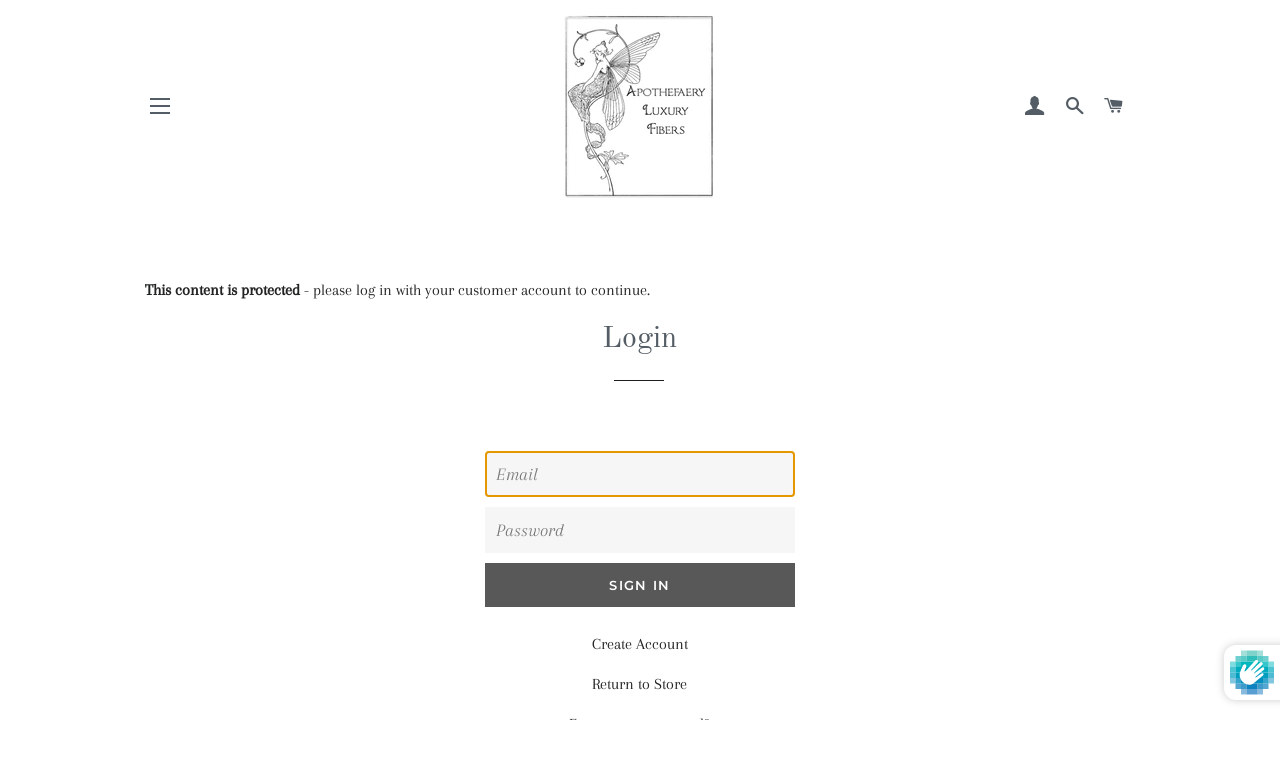

--- FILE ---
content_type: text/html; charset=utf-8
request_url: https://apothefaery.com/products/copy-of-appalachia-delightful-dk-the-perfect-sweater-yarn-1
body_size: 20861
content:
<!doctype html>
<!--[if lt IE 7]><html class="no-js lt-ie9 lt-ie8 lt-ie7" lang="en"> <![endif]-->
<!--[if IE 7]><html class="no-js lt-ie9 lt-ie8" lang="en"> <![endif]-->
<!--[if IE 8]><html class="no-js lt-ie9" lang="en"> <![endif]-->
<!--[if IE 9 ]><html class="ie9 no-js"> <![endif]-->
<!--[if (gt IE 9)|!(IE)]><!--> <html class="no-js"> <!--<![endif]-->
<head>

  <meta name="robots" content="noindex" /><script type="application/vnd.locksmith+json" data-locksmith>{"version":"v254","locked":true,"initialized":true,"scope":"product","access_granted":false,"access_denied":true,"requires_customer":true,"manual_lock":false,"remote_lock":false,"has_timeout":false,"remote_rendered":null,"hide_resource":true,"hide_links_to_resource":true,"transparent":false,"locks":{"all":[125271],"opened":[]},"keys":[],"keys_signature":"6c1ae117ea89276db26fa125e77feda10c515f5d9766f7d82f8d9445b0ae099c","state":{"template":"product","theme":33281704006,"product":"copy-of-appalachia-delightful-dk-the-perfect-sweater-yarn-1","collection":"wholesale","page":null,"blog":null,"article":null,"app":null},"now":1769308244,"path":"\/collections\/wholesale\/products\/copy-of-appalachia-delightful-dk-the-perfect-sweater-yarn-1","locale_root_url":"\/","canonical_url":"https:\/\/apothefaery.com\/products\/copy-of-appalachia-delightful-dk-the-perfect-sweater-yarn-1","customer_id":null,"customer_id_signature":"6c1ae117ea89276db26fa125e77feda10c515f5d9766f7d82f8d9445b0ae099c","cart":null}</script><script data-locksmith>!function(){undefined;!function(){var s=window.Locksmith={},e=document.querySelector('script[type="application/vnd.locksmith+json"]'),n=e&&e.innerHTML;if(s.state={},s.util={},s.loading=!1,n)try{s.state=JSON.parse(n)}catch(d){}if(document.addEventListener&&document.querySelector){var o,i,a,t=[76,79,67,75,83,77,73,84,72,49,49],c=function(){i=t.slice(0)},l="style",r=function(e){e&&27!==e.keyCode&&"click"!==e.type||(document.removeEventListener("keydown",r),document.removeEventListener("click",r),o&&document.body.removeChild(o),o=null)};c(),document.addEventListener("keyup",function(e){if(e.keyCode===i[0]){if(clearTimeout(a),i.shift(),0<i.length)return void(a=setTimeout(c,1e3));c(),r(),(o=document.createElement("div"))[l].width="50%",o[l].maxWidth="1000px",o[l].height="85%",o[l].border="1px rgba(0, 0, 0, 0.2) solid",o[l].background="rgba(255, 255, 255, 0.99)",o[l].borderRadius="4px",o[l].position="fixed",o[l].top="50%",o[l].left="50%",o[l].transform="translateY(-50%) translateX(-50%)",o[l].boxShadow="0 2px 5px rgba(0, 0, 0, 0.3), 0 0 100vh 100vw rgba(0, 0, 0, 0.5)",o[l].zIndex="2147483645";var t=document.createElement("textarea");t.value=JSON.stringify(JSON.parse(n),null,2),t[l].border="none",t[l].display="block",t[l].boxSizing="border-box",t[l].width="100%",t[l].height="100%",t[l].background="transparent",t[l].padding="22px",t[l].fontFamily="monospace",t[l].fontSize="14px",t[l].color="#333",t[l].resize="none",t[l].outline="none",t.readOnly=!0,o.appendChild(t),document.body.appendChild(o),t.addEventListener("click",function(e){e.stopImmediatePropagation()}),t.select(),document.addEventListener("keydown",r),document.addEventListener("click",r)}})}s.isEmbedded=-1!==window.location.search.indexOf("_ab=0&_fd=0&_sc=1"),s.path=s.state.path||window.location.pathname,s.basePath=s.state.locale_root_url.concat("/apps/locksmith").replace(/^\/\//,"/"),s.reloading=!1,s.util.console=window.console||{log:function(){},error:function(){}},s.util.makeUrl=function(e,t){var n,o=s.basePath+e,i=[],a=s.cache();for(n in a)i.push(n+"="+encodeURIComponent(a[n]));for(n in t)i.push(n+"="+encodeURIComponent(t[n]));return s.state.customer_id&&(i.push("customer_id="+encodeURIComponent(s.state.customer_id)),i.push("customer_id_signature="+encodeURIComponent(s.state.customer_id_signature))),o+=(-1===o.indexOf("?")?"?":"&")+i.join("&")},s._initializeCallbacks=[],s.on=function(e,t){if("initialize"!==e)throw'Locksmith.on() currently only supports the "initialize" event';s._initializeCallbacks.push(t)},s.initializeSession=function(e){if(!s.isEmbedded){var t=!1,n=!0,o=!0;(e=e||{}).silent&&(o=n=!(t=!0)),s.ping({silent:t,spinner:n,reload:o,callback:function(){s._initializeCallbacks.forEach(function(e){e()})}})}},s.cache=function(e){var t={};try{var n=function i(e){return(document.cookie.match("(^|; )"+e+"=([^;]*)")||0)[2]};t=JSON.parse(decodeURIComponent(n("locksmith-params")||"{}"))}catch(d){}if(e){for(var o in e)t[o]=e[o];document.cookie="locksmith-params=; expires=Thu, 01 Jan 1970 00:00:00 GMT; path=/",document.cookie="locksmith-params="+encodeURIComponent(JSON.stringify(t))+"; path=/"}return t},s.cache.cart=s.state.cart,s.cache.cartLastSaved=null,s.params=s.cache(),s.util.reload=function(){s.reloading=!0;try{window.location.href=window.location.href.replace(/#.*/,"")}catch(d){s.util.console.error("Preferred reload method failed",d),window.location.reload()}},s.cache.saveCart=function(e){if(!s.cache.cart||s.cache.cart===s.cache.cartLastSaved)return e?e():null;var t=s.cache.cartLastSaved;s.cache.cartLastSaved=s.cache.cart,fetch("/cart/update.js",{method:"POST",headers:{"Content-Type":"application/json",Accept:"application/json"},body:JSON.stringify({attributes:{locksmith:s.cache.cart}})}).then(function(e){if(!e.ok)throw new Error("Cart update failed: "+e.status);return e.json()}).then(function(){e&&e()})["catch"](function(e){if(s.cache.cartLastSaved=t,!s.reloading)throw e})},s.util.spinnerHTML='<style>body{background:#FFF}@keyframes spin{from{transform:rotate(0deg)}to{transform:rotate(360deg)}}#loading{display:flex;width:100%;height:50vh;color:#777;align-items:center;justify-content:center}#loading .spinner{display:block;animation:spin 600ms linear infinite;position:relative;width:50px;height:50px}#loading .spinner-ring{stroke:currentColor;stroke-dasharray:100%;stroke-width:2px;stroke-linecap:round;fill:none}</style><div id="loading"><div class="spinner"><svg width="100%" height="100%"><svg preserveAspectRatio="xMinYMin"><circle class="spinner-ring" cx="50%" cy="50%" r="45%"></circle></svg></svg></div></div>',s.util.clobberBody=function(e){document.body.innerHTML=e},s.util.clobberDocument=function(e){e.responseText&&(e=e.responseText),document.documentElement&&document.removeChild(document.documentElement);var t=document.open("text/html","replace");t.writeln(e),t.close(),setTimeout(function(){var e=t.querySelector("[autofocus]");e&&e.focus()},100)},s.util.serializeForm=function(e){if(e&&"FORM"===e.nodeName){var t,n,o={};for(t=e.elements.length-1;0<=t;t-=1)if(""!==e.elements[t].name)switch(e.elements[t].nodeName){case"INPUT":switch(e.elements[t].type){default:case"text":case"hidden":case"password":case"button":case"reset":case"submit":o[e.elements[t].name]=e.elements[t].value;break;case"checkbox":case"radio":e.elements[t].checked&&(o[e.elements[t].name]=e.elements[t].value);break;case"file":}break;case"TEXTAREA":o[e.elements[t].name]=e.elements[t].value;break;case"SELECT":switch(e.elements[t].type){case"select-one":o[e.elements[t].name]=e.elements[t].value;break;case"select-multiple":for(n=e.elements[t].options.length-1;0<=n;n-=1)e.elements[t].options[n].selected&&(o[e.elements[t].name]=e.elements[t].options[n].value)}break;case"BUTTON":switch(e.elements[t].type){case"reset":case"submit":case"button":o[e.elements[t].name]=e.elements[t].value}}return o}},s.util.on=function(e,a,s,t){t=t||document;var c="locksmith-"+e+a,n=function(e){var t=e.target,n=e.target.parentElement,o=t&&t.className&&(t.className.baseVal||t.className)||"",i=n&&n.className&&(n.className.baseVal||n.className)||"";("string"==typeof o&&-1!==o.split(/\s+/).indexOf(a)||"string"==typeof i&&-1!==i.split(/\s+/).indexOf(a))&&!e[c]&&(e[c]=!0,s(e))};t.attachEvent?t.attachEvent(e,n):t.addEventListener(e,n,!1)},s.util.enableActions=function(e){s.util.on("click","locksmith-action",function(e){e.preventDefault();var t=e.target;t.dataset.confirmWith&&!confirm(t.dataset.confirmWith)||(t.disabled=!0,t.innerText=t.dataset.disableWith,s.post("/action",t.dataset.locksmithParams,{spinner:!1,type:"text",success:function(e){(e=JSON.parse(e.responseText)).message&&alert(e.message),s.util.reload()}}))},e)},s.util.inject=function(e,t){var n=["data","locksmith","append"];if(-1!==t.indexOf(n.join("-"))){var o=document.createElement("div");o.innerHTML=t,e.appendChild(o)}else e.innerHTML=t;var i,a,s=e.querySelectorAll("script");for(a=0;a<s.length;++a){i=s[a];var c=document.createElement("script");if(i.type&&(c.type=i.type),i.src)c.src=i.src;else{var l=document.createTextNode(i.innerHTML);c.appendChild(l)}e.appendChild(c)}var r=e.querySelector("[autofocus]");r&&r.focus()},s.post=function(e,t,n){!1!==(n=n||{}).spinner&&s.util.clobberBody(s.util.spinnerHTML);var o={};n.container===document?(o.layout=1,n.success=function(e){s.util.clobberDocument(e)}):n.container&&(o.layout=0,n.success=function(e){var t=document.getElementById(n.container);s.util.inject(t,e),t.id===t.firstChild.id&&t.parentElement.replaceChild(t.firstChild,t)}),n.form_type&&(t.form_type=n.form_type),n.include_layout_classes!==undefined&&(t.include_layout_classes=n.include_layout_classes),n.lock_id!==undefined&&(t.lock_id=n.lock_id),s.loading=!0;var i=s.util.makeUrl(e,o),a="json"===n.type||"text"===n.type;fetch(i,{method:"POST",headers:{"Content-Type":"application/json",Accept:a?"application/json":"text/html"},body:JSON.stringify(t)}).then(function(e){if(!e.ok)throw new Error("Request failed: "+e.status);return e.text()}).then(function(e){var t=n.success||s.util.clobberDocument;t(a?{responseText:e}:e)})["catch"](function(e){if(!s.reloading)if("dashboard.weglot.com"!==window.location.host){if(!n.silent)throw alert("Something went wrong! Please refresh and try again."),e;console.error(e)}else console.error(e)})["finally"](function(){s.loading=!1})},s.postResource=function(e,t){e.path=s.path,e.search=window.location.search,e.state=s.state,e.passcode&&(e.passcode=e.passcode.trim()),e.email&&(e.email=e.email.trim()),e.state.cart=s.cache.cart,e.locksmith_json=s.jsonTag,e.locksmith_json_signature=s.jsonTagSignature,s.post("/resource",e,t)},s.ping=function(e){if(!s.isEmbedded){e=e||{};s.post("/ping",{path:s.path,search:window.location.search,state:s.state},{spinner:!!e.spinner,silent:"undefined"==typeof e.silent||e.silent,type:"text",success:function(e){e&&e.responseText?(e=JSON.parse(e.responseText)).messages&&0<e.messages.length&&s.showMessages(e.messages):console.error("[Locksmith] Invalid result in ping callback:",e)}})}},s.timeoutMonitor=function(){var e=s.cache.cart;s.ping({callback:function(){e!==s.cache.cart||setTimeout(function(){s.timeoutMonitor()},6e4)}})},s.showMessages=function(e){var t=document.createElement("div");t.style.position="fixed",t.style.left=0,t.style.right=0,t.style.bottom="-50px",t.style.opacity=0,t.style.background="#191919",t.style.color="#ddd",t.style.transition="bottom 0.2s, opacity 0.2s",t.style.zIndex=999999,t.innerHTML="        <style>          .locksmith-ab .locksmith-b { display: none; }          .locksmith-ab.toggled .locksmith-b { display: flex; }          .locksmith-ab.toggled .locksmith-a { display: none; }          .locksmith-flex { display: flex; flex-wrap: wrap; justify-content: space-between; align-items: center; padding: 10px 20px; }          .locksmith-message + .locksmith-message { border-top: 1px #555 solid; }          .locksmith-message a { color: inherit; font-weight: bold; }          .locksmith-message a:hover { color: inherit; opacity: 0.8; }          a.locksmith-ab-toggle { font-weight: inherit; text-decoration: underline; }          .locksmith-text { flex-grow: 1; }          .locksmith-cta { flex-grow: 0; text-align: right; }          .locksmith-cta button { transform: scale(0.8); transform-origin: left; }          .locksmith-cta > * { display: block; }          .locksmith-cta > * + * { margin-top: 10px; }          .locksmith-message a.locksmith-close { flex-grow: 0; text-decoration: none; margin-left: 15px; font-size: 30px; font-family: monospace; display: block; padding: 2px 10px; }                    @media screen and (max-width: 600px) {            .locksmith-wide-only { display: none !important; }            .locksmith-flex { padding: 0 15px; }            .locksmith-flex > * { margin-top: 5px; margin-bottom: 5px; }            .locksmith-cta { text-align: left; }          }                    @media screen and (min-width: 601px) {            .locksmith-narrow-only { display: none !important; }          }        </style>      "+e.map(function(e){return'<div class="locksmith-message">'+e+"</div>"}).join(""),document.body.appendChild(t),document.body.style.position="relative",document.body.parentElement.style.paddingBottom=t.offsetHeight+"px",setTimeout(function(){t.style.bottom=0,t.style.opacity=1},50),s.util.on("click","locksmith-ab-toggle",function(e){e.preventDefault();for(var t=e.target.parentElement;-1===t.className.split(" ").indexOf("locksmith-ab");)t=t.parentElement;-1!==t.className.split(" ").indexOf("toggled")?t.className=t.className.replace("toggled",""):t.className=t.className+" toggled"}),s.util.enableActions(t)}}()}();</script>
      <script data-locksmith>Locksmith.cache.cart=null</script>

  <script data-locksmith>Locksmith.jsonTag="{\"version\":\"v254\",\"locked\":true,\"initialized\":true,\"scope\":\"product\",\"access_granted\":false,\"access_denied\":true,\"requires_customer\":true,\"manual_lock\":false,\"remote_lock\":false,\"has_timeout\":false,\"remote_rendered\":null,\"hide_resource\":true,\"hide_links_to_resource\":true,\"transparent\":false,\"locks\":{\"all\":[125271],\"opened\":[]},\"keys\":[],\"keys_signature\":\"6c1ae117ea89276db26fa125e77feda10c515f5d9766f7d82f8d9445b0ae099c\",\"state\":{\"template\":\"product\",\"theme\":33281704006,\"product\":\"copy-of-appalachia-delightful-dk-the-perfect-sweater-yarn-1\",\"collection\":\"wholesale\",\"page\":null,\"blog\":null,\"article\":null,\"app\":null},\"now\":1769308244,\"path\":\"\\\/collections\\\/wholesale\\\/products\\\/copy-of-appalachia-delightful-dk-the-perfect-sweater-yarn-1\",\"locale_root_url\":\"\\\/\",\"canonical_url\":\"https:\\\/\\\/apothefaery.com\\\/products\\\/copy-of-appalachia-delightful-dk-the-perfect-sweater-yarn-1\",\"customer_id\":null,\"customer_id_signature\":\"6c1ae117ea89276db26fa125e77feda10c515f5d9766f7d82f8d9445b0ae099c\",\"cart\":null}";Locksmith.jsonTagSignature="32fcdeda27e947c270fd7f3590bf11fbc7b4634be99214b7f14ececb685ada7c"</script>
  <!-- Basic page needs ================================================== -->
  <meta charset="utf-8">
  <meta http-equiv="X-UA-Compatible" content="IE=edge,chrome=1">

  

  <!-- Title and description ================================================== -->
  <title>
  Appalachia - Delightful DK - wholesale &ndash; Apothefaery
  </title>

  



  <!-- Helpers ================================================== -->
  <!-- /snippets/social-meta-tags.liquid -->




<meta property="og:site_name" content="Apothefaery">
<meta property="og:url" content="https://apothefaery.com/products/copy-of-appalachia-delightful-dk-the-perfect-sweater-yarn-1">







<meta name="twitter:card" content="summary_large_image">


  <link rel="canonical" href="https://apothefaery.com/products/copy-of-appalachia-delightful-dk-the-perfect-sweater-yarn-1">
  <meta name="viewport" content="width=device-width,initial-scale=1,shrink-to-fit=no">
  <meta name="theme-color" content="#585858">

  <!-- CSS ================================================== -->
  <link href="//apothefaery.com/cdn/shop/t/2/assets/timber.scss.css?v=99299915912940689641762554306" rel="stylesheet" type="text/css" media="all" />
  <link href="//apothefaery.com/cdn/shop/t/2/assets/theme.scss.css?v=163257378811264146171762554306" rel="stylesheet" type="text/css" media="all" />

  <!-- Sections ================================================== -->
  <script>
    window.theme = window.theme || {};
    theme.strings = {
      zoomClose: "Close (Esc)",
      zoomPrev: "Previous (Left arrow key)",
      zoomNext: "Next (Right arrow key)",
      moneyFormat: "${{amount}}",
      addressError: "Error looking up that address",
      addressNoResults: "No results for that address",
      addressQueryLimit: "You have exceeded the Google API usage limit. Consider upgrading to a \u003ca href=\"https:\/\/developers.google.com\/maps\/premium\/usage-limits\"\u003ePremium Plan\u003c\/a\u003e.",
      authError: "There was a problem authenticating your Google Maps account.",
      cartEmpty: "Your cart is currently empty.",
      cartCookie: "Enable cookies to use the shopping cart",
      cartSavings: "I18n Error: Missing interpolation value \"savings\" for \"You're saving {{ savings }}\""
    };
    theme.settings = {
      cartType: "drawer",
      gridType: "collage"
    };
  </script>

  <script src="//apothefaery.com/cdn/shop/t/2/assets/jquery-2.2.3.min.js?v=58211863146907186831533388046" type="text/javascript"></script>

  <!--[if (gt IE 9)|!(IE)]><!--><script src="//apothefaery.com/cdn/shop/t/2/assets/lazysizes.min.js?v=37531750901115495291533388046" async="async"></script><!--<![endif]-->
  <!--[if lte IE 9]><script src="//apothefaery.com/cdn/shop/t/2/assets/lazysizes.min.js?v=37531750901115495291533388046"></script><![endif]-->

  <!--[if (gt IE 9)|!(IE)]><!--><script src="//apothefaery.com/cdn/shop/t/2/assets/theme.js?v=29629825821488250381533388051" defer="defer"></script><!--<![endif]-->
  <!--[if lte IE 9]><script src="//apothefaery.com/cdn/shop/t/2/assets/theme.js?v=29629825821488250381533388051"></script><![endif]-->

  <!-- Header hook for plugins ================================================== -->
  <script>window.performance && window.performance.mark && window.performance.mark('shopify.content_for_header.start');</script><meta id="shopify-digital-wallet" name="shopify-digital-wallet" content="/1791590470/digital_wallets/dialog">
<meta name="shopify-checkout-api-token" content="83dc60afab4e51b7032993f214b03095">
<meta id="in-context-paypal-metadata" data-shop-id="1791590470" data-venmo-supported="false" data-environment="production" data-locale="en_US" data-paypal-v4="true" data-currency="USD">
<link href="https://apothefaery.com/products/copy-of-appalachia-delightful-dk-the-perfect-sweater-yarn-1">
<script async="async" src="/checkouts/internal/preloads.js?locale=en-US"></script>
<link rel="preconnect" href="https://shop.app" crossorigin="anonymous">
<script async="async" src="https://shop.app/checkouts/internal/preloads.js?locale=en-US&shop_id=1791590470" crossorigin="anonymous"></script>
<script id="apple-pay-shop-capabilities" type="application/json">{"shopId":1791590470,"countryCode":"US","currencyCode":"USD","merchantCapabilities":["supports3DS"],"merchantId":"gid:\/\/shopify\/Shop\/1791590470","merchantName":"Apothefaery","requiredBillingContactFields":["postalAddress","email"],"requiredShippingContactFields":["postalAddress","email"],"shippingType":"shipping","supportedNetworks":["visa","masterCard","amex","discover","elo","jcb"],"total":{"type":"pending","label":"Apothefaery","amount":"1.00"},"shopifyPaymentsEnabled":true,"supportsSubscriptions":true}</script>
<script id="shopify-features" type="application/json">{"accessToken":"83dc60afab4e51b7032993f214b03095","betas":["rich-media-storefront-analytics"],"domain":"apothefaery.com","predictiveSearch":true,"shopId":1791590470,"locale":"en"}</script>
<script>var Shopify = Shopify || {};
Shopify.shop = "apothefaery.myshopify.com";
Shopify.locale = "en";
Shopify.currency = {"active":"USD","rate":"1.0"};
Shopify.country = "US";
Shopify.theme = {"name":"Brooklyn","id":33281704006,"schema_name":"Brooklyn","schema_version":"9.1.0","theme_store_id":730,"role":"main"};
Shopify.theme.handle = "null";
Shopify.theme.style = {"id":null,"handle":null};
Shopify.cdnHost = "apothefaery.com/cdn";
Shopify.routes = Shopify.routes || {};
Shopify.routes.root = "/";</script>
<script type="module">!function(o){(o.Shopify=o.Shopify||{}).modules=!0}(window);</script>
<script>!function(o){function n(){var o=[];function n(){o.push(Array.prototype.slice.apply(arguments))}return n.q=o,n}var t=o.Shopify=o.Shopify||{};t.loadFeatures=n(),t.autoloadFeatures=n()}(window);</script>
<script>
  window.ShopifyPay = window.ShopifyPay || {};
  window.ShopifyPay.apiHost = "shop.app\/pay";
  window.ShopifyPay.redirectState = null;
</script>
<script id="shop-js-analytics" type="application/json">{"pageType":"product"}</script>
<script defer="defer" async type="module" src="//apothefaery.com/cdn/shopifycloud/shop-js/modules/v2/client.init-shop-cart-sync_BT-GjEfc.en.esm.js"></script>
<script defer="defer" async type="module" src="//apothefaery.com/cdn/shopifycloud/shop-js/modules/v2/chunk.common_D58fp_Oc.esm.js"></script>
<script defer="defer" async type="module" src="//apothefaery.com/cdn/shopifycloud/shop-js/modules/v2/chunk.modal_xMitdFEc.esm.js"></script>
<script type="module">
  await import("//apothefaery.com/cdn/shopifycloud/shop-js/modules/v2/client.init-shop-cart-sync_BT-GjEfc.en.esm.js");
await import("//apothefaery.com/cdn/shopifycloud/shop-js/modules/v2/chunk.common_D58fp_Oc.esm.js");
await import("//apothefaery.com/cdn/shopifycloud/shop-js/modules/v2/chunk.modal_xMitdFEc.esm.js");

  window.Shopify.SignInWithShop?.initShopCartSync?.({"fedCMEnabled":true,"windoidEnabled":true});

</script>
<script>
  window.Shopify = window.Shopify || {};
  if (!window.Shopify.featureAssets) window.Shopify.featureAssets = {};
  window.Shopify.featureAssets['shop-js'] = {"shop-cart-sync":["modules/v2/client.shop-cart-sync_DZOKe7Ll.en.esm.js","modules/v2/chunk.common_D58fp_Oc.esm.js","modules/v2/chunk.modal_xMitdFEc.esm.js"],"init-fed-cm":["modules/v2/client.init-fed-cm_B6oLuCjv.en.esm.js","modules/v2/chunk.common_D58fp_Oc.esm.js","modules/v2/chunk.modal_xMitdFEc.esm.js"],"shop-cash-offers":["modules/v2/client.shop-cash-offers_D2sdYoxE.en.esm.js","modules/v2/chunk.common_D58fp_Oc.esm.js","modules/v2/chunk.modal_xMitdFEc.esm.js"],"shop-login-button":["modules/v2/client.shop-login-button_QeVjl5Y3.en.esm.js","modules/v2/chunk.common_D58fp_Oc.esm.js","modules/v2/chunk.modal_xMitdFEc.esm.js"],"pay-button":["modules/v2/client.pay-button_DXTOsIq6.en.esm.js","modules/v2/chunk.common_D58fp_Oc.esm.js","modules/v2/chunk.modal_xMitdFEc.esm.js"],"shop-button":["modules/v2/client.shop-button_DQZHx9pm.en.esm.js","modules/v2/chunk.common_D58fp_Oc.esm.js","modules/v2/chunk.modal_xMitdFEc.esm.js"],"avatar":["modules/v2/client.avatar_BTnouDA3.en.esm.js"],"init-windoid":["modules/v2/client.init-windoid_CR1B-cfM.en.esm.js","modules/v2/chunk.common_D58fp_Oc.esm.js","modules/v2/chunk.modal_xMitdFEc.esm.js"],"init-shop-for-new-customer-accounts":["modules/v2/client.init-shop-for-new-customer-accounts_C_vY_xzh.en.esm.js","modules/v2/client.shop-login-button_QeVjl5Y3.en.esm.js","modules/v2/chunk.common_D58fp_Oc.esm.js","modules/v2/chunk.modal_xMitdFEc.esm.js"],"init-shop-email-lookup-coordinator":["modules/v2/client.init-shop-email-lookup-coordinator_BI7n9ZSv.en.esm.js","modules/v2/chunk.common_D58fp_Oc.esm.js","modules/v2/chunk.modal_xMitdFEc.esm.js"],"init-shop-cart-sync":["modules/v2/client.init-shop-cart-sync_BT-GjEfc.en.esm.js","modules/v2/chunk.common_D58fp_Oc.esm.js","modules/v2/chunk.modal_xMitdFEc.esm.js"],"shop-toast-manager":["modules/v2/client.shop-toast-manager_DiYdP3xc.en.esm.js","modules/v2/chunk.common_D58fp_Oc.esm.js","modules/v2/chunk.modal_xMitdFEc.esm.js"],"init-customer-accounts":["modules/v2/client.init-customer-accounts_D9ZNqS-Q.en.esm.js","modules/v2/client.shop-login-button_QeVjl5Y3.en.esm.js","modules/v2/chunk.common_D58fp_Oc.esm.js","modules/v2/chunk.modal_xMitdFEc.esm.js"],"init-customer-accounts-sign-up":["modules/v2/client.init-customer-accounts-sign-up_iGw4briv.en.esm.js","modules/v2/client.shop-login-button_QeVjl5Y3.en.esm.js","modules/v2/chunk.common_D58fp_Oc.esm.js","modules/v2/chunk.modal_xMitdFEc.esm.js"],"shop-follow-button":["modules/v2/client.shop-follow-button_CqMgW2wH.en.esm.js","modules/v2/chunk.common_D58fp_Oc.esm.js","modules/v2/chunk.modal_xMitdFEc.esm.js"],"checkout-modal":["modules/v2/client.checkout-modal_xHeaAweL.en.esm.js","modules/v2/chunk.common_D58fp_Oc.esm.js","modules/v2/chunk.modal_xMitdFEc.esm.js"],"shop-login":["modules/v2/client.shop-login_D91U-Q7h.en.esm.js","modules/v2/chunk.common_D58fp_Oc.esm.js","modules/v2/chunk.modal_xMitdFEc.esm.js"],"lead-capture":["modules/v2/client.lead-capture_BJmE1dJe.en.esm.js","modules/v2/chunk.common_D58fp_Oc.esm.js","modules/v2/chunk.modal_xMitdFEc.esm.js"],"payment-terms":["modules/v2/client.payment-terms_Ci9AEqFq.en.esm.js","modules/v2/chunk.common_D58fp_Oc.esm.js","modules/v2/chunk.modal_xMitdFEc.esm.js"]};
</script>
<script>(function() {
  var isLoaded = false;
  function asyncLoad() {
    if (isLoaded) return;
    isLoaded = true;
    var urls = ["https:\/\/chimpstatic.com\/mcjs-connected\/js\/users\/4185de9a146b0ade0a896f11f\/8beb4ffa7d096921ae05e8d2a.js?shop=apothefaery.myshopify.com"];
    for (var i = 0; i < urls.length; i++) {
      var s = document.createElement('script');
      s.type = 'text/javascript';
      s.async = true;
      s.src = urls[i];
      var x = document.getElementsByTagName('script')[0];
      x.parentNode.insertBefore(s, x);
    }
  };
  if(window.attachEvent) {
    window.attachEvent('onload', asyncLoad);
  } else {
    window.addEventListener('load', asyncLoad, false);
  }
})();</script>
<script id="__st">var __st={"a":1791590470,"offset":-21600,"reqid":"81074136-8f76-4ae6-aea1-e1b7ec3b014d-1769308243","pageurl":"apothefaery.com\/products\/copy-of-appalachia-delightful-dk-the-perfect-sweater-yarn-1","u":"9faf6ab3aac8","p":"product","rtyp":"product","rid":3966260936774};</script>
<script>window.ShopifyPaypalV4VisibilityTracking = true;</script>
<script id="captcha-bootstrap">!function(){'use strict';const t='contact',e='account',n='new_comment',o=[[t,t],['blogs',n],['comments',n],[t,'customer']],c=[[e,'customer_login'],[e,'guest_login'],[e,'recover_customer_password'],[e,'create_customer']],r=t=>t.map((([t,e])=>`form[action*='/${t}']:not([data-nocaptcha='true']) input[name='form_type'][value='${e}']`)).join(','),a=t=>()=>t?[...document.querySelectorAll(t)].map((t=>t.form)):[];function s(){const t=[...o],e=r(t);return a(e)}const i='password',u='form_key',d=['recaptcha-v3-token','g-recaptcha-response','h-captcha-response',i],f=()=>{try{return window.sessionStorage}catch{return}},m='__shopify_v',_=t=>t.elements[u];function p(t,e,n=!1){try{const o=window.sessionStorage,c=JSON.parse(o.getItem(e)),{data:r}=function(t){const{data:e,action:n}=t;return t[m]||n?{data:e,action:n}:{data:t,action:n}}(c);for(const[e,n]of Object.entries(r))t.elements[e]&&(t.elements[e].value=n);n&&o.removeItem(e)}catch(o){console.error('form repopulation failed',{error:o})}}const l='form_type',E='cptcha';function T(t){t.dataset[E]=!0}const w=window,h=w.document,L='Shopify',v='ce_forms',y='captcha';let A=!1;((t,e)=>{const n=(g='f06e6c50-85a8-45c8-87d0-21a2b65856fe',I='https://cdn.shopify.com/shopifycloud/storefront-forms-hcaptcha/ce_storefront_forms_captcha_hcaptcha.v1.5.2.iife.js',D={infoText:'Protected by hCaptcha',privacyText:'Privacy',termsText:'Terms'},(t,e,n)=>{const o=w[L][v],c=o.bindForm;if(c)return c(t,g,e,D).then(n);var r;o.q.push([[t,g,e,D],n]),r=I,A||(h.body.append(Object.assign(h.createElement('script'),{id:'captcha-provider',async:!0,src:r})),A=!0)});var g,I,D;w[L]=w[L]||{},w[L][v]=w[L][v]||{},w[L][v].q=[],w[L][y]=w[L][y]||{},w[L][y].protect=function(t,e){n(t,void 0,e),T(t)},Object.freeze(w[L][y]),function(t,e,n,w,h,L){const[v,y,A,g]=function(t,e,n){const i=e?o:[],u=t?c:[],d=[...i,...u],f=r(d),m=r(i),_=r(d.filter((([t,e])=>n.includes(e))));return[a(f),a(m),a(_),s()]}(w,h,L),I=t=>{const e=t.target;return e instanceof HTMLFormElement?e:e&&e.form},D=t=>v().includes(t);t.addEventListener('submit',(t=>{const e=I(t);if(!e)return;const n=D(e)&&!e.dataset.hcaptchaBound&&!e.dataset.recaptchaBound,o=_(e),c=g().includes(e)&&(!o||!o.value);(n||c)&&t.preventDefault(),c&&!n&&(function(t){try{if(!f())return;!function(t){const e=f();if(!e)return;const n=_(t);if(!n)return;const o=n.value;o&&e.removeItem(o)}(t);const e=Array.from(Array(32),(()=>Math.random().toString(36)[2])).join('');!function(t,e){_(t)||t.append(Object.assign(document.createElement('input'),{type:'hidden',name:u})),t.elements[u].value=e}(t,e),function(t,e){const n=f();if(!n)return;const o=[...t.querySelectorAll(`input[type='${i}']`)].map((({name:t})=>t)),c=[...d,...o],r={};for(const[a,s]of new FormData(t).entries())c.includes(a)||(r[a]=s);n.setItem(e,JSON.stringify({[m]:1,action:t.action,data:r}))}(t,e)}catch(e){console.error('failed to persist form',e)}}(e),e.submit())}));const S=(t,e)=>{t&&!t.dataset[E]&&(n(t,e.some((e=>e===t))),T(t))};for(const o of['focusin','change'])t.addEventListener(o,(t=>{const e=I(t);D(e)&&S(e,y())}));const B=e.get('form_key'),M=e.get(l),P=B&&M;t.addEventListener('DOMContentLoaded',(()=>{const t=y();if(P)for(const e of t)e.elements[l].value===M&&p(e,B);[...new Set([...A(),...v().filter((t=>'true'===t.dataset.shopifyCaptcha))])].forEach((e=>S(e,t)))}))}(h,new URLSearchParams(w.location.search),n,t,e,['guest_login'])})(!0,!0)}();</script>
<script integrity="sha256-4kQ18oKyAcykRKYeNunJcIwy7WH5gtpwJnB7kiuLZ1E=" data-source-attribution="shopify.loadfeatures" defer="defer" src="//apothefaery.com/cdn/shopifycloud/storefront/assets/storefront/load_feature-a0a9edcb.js" crossorigin="anonymous"></script>
<script crossorigin="anonymous" defer="defer" src="//apothefaery.com/cdn/shopifycloud/storefront/assets/shopify_pay/storefront-65b4c6d7.js?v=20250812"></script>
<script data-source-attribution="shopify.dynamic_checkout.dynamic.init">var Shopify=Shopify||{};Shopify.PaymentButton=Shopify.PaymentButton||{isStorefrontPortableWallets:!0,init:function(){window.Shopify.PaymentButton.init=function(){};var t=document.createElement("script");t.src="https://apothefaery.com/cdn/shopifycloud/portable-wallets/latest/portable-wallets.en.js",t.type="module",document.head.appendChild(t)}};
</script>
<script data-source-attribution="shopify.dynamic_checkout.buyer_consent">
  function portableWalletsHideBuyerConsent(e){var t=document.getElementById("shopify-buyer-consent"),n=document.getElementById("shopify-subscription-policy-button");t&&n&&(t.classList.add("hidden"),t.setAttribute("aria-hidden","true"),n.removeEventListener("click",e))}function portableWalletsShowBuyerConsent(e){var t=document.getElementById("shopify-buyer-consent"),n=document.getElementById("shopify-subscription-policy-button");t&&n&&(t.classList.remove("hidden"),t.removeAttribute("aria-hidden"),n.addEventListener("click",e))}window.Shopify?.PaymentButton&&(window.Shopify.PaymentButton.hideBuyerConsent=portableWalletsHideBuyerConsent,window.Shopify.PaymentButton.showBuyerConsent=portableWalletsShowBuyerConsent);
</script>
<script data-source-attribution="shopify.dynamic_checkout.cart.bootstrap">document.addEventListener("DOMContentLoaded",(function(){function t(){return document.querySelector("shopify-accelerated-checkout-cart, shopify-accelerated-checkout")}if(t())Shopify.PaymentButton.init();else{new MutationObserver((function(e,n){t()&&(Shopify.PaymentButton.init(),n.disconnect())})).observe(document.body,{childList:!0,subtree:!0})}}));
</script>
<link id="shopify-accelerated-checkout-styles" rel="stylesheet" media="screen" href="https://apothefaery.com/cdn/shopifycloud/portable-wallets/latest/accelerated-checkout-backwards-compat.css" crossorigin="anonymous">
<style id="shopify-accelerated-checkout-cart">
        #shopify-buyer-consent {
  margin-top: 1em;
  display: inline-block;
  width: 100%;
}

#shopify-buyer-consent.hidden {
  display: none;
}

#shopify-subscription-policy-button {
  background: none;
  border: none;
  padding: 0;
  text-decoration: underline;
  font-size: inherit;
  cursor: pointer;
}

#shopify-subscription-policy-button::before {
  box-shadow: none;
}

      </style>

<script>window.performance && window.performance.mark && window.performance.mark('shopify.content_for_header.end');</script>
  <!-- /snippets/oldIE-js.liquid -->

<!--[if lt IE 9]>
<script src="//cdnjs.cloudflare.com/ajax/libs/html5shiv/3.7.2/html5shiv.min.js" type="text/javascript"></script>
<![endif]-->


<!--[if (lte IE 9) ]><script src="//apothefaery.com/cdn/shop/t/2/assets/match-media.min.js?v=159635276924582161481533388046" type="text/javascript"></script><![endif]-->


  <script src="//apothefaery.com/cdn/shop/t/2/assets/modernizr.min.js?v=21391054748206432451533388047" type="text/javascript"></script>

  
  

  
<!-- BEGIN app block: shopify://apps/minmaxify-order-limits/blocks/app-embed-block/3acfba32-89f3-4377-ae20-cbb9abc48475 --><script type="text/javascript">minMaxifyContext={customer: { id:null, tags:null}}</script> <script type="text/javascript" src="https://limits.minmaxify.com/apothefaery.myshopify.com?v=55j&r=20220811192014"></script>

<!-- END app block --><meta property="og:image" content="https://cdn.shopify.com/s/files/1/0017/9159/0470/products/image_fa6f3980-7f70-420f-9ad7-9f53da58371a.jpg?v=1571710189" />
<meta property="og:image:secure_url" content="https://cdn.shopify.com/s/files/1/0017/9159/0470/products/image_fa6f3980-7f70-420f-9ad7-9f53da58371a.jpg?v=1571710189" />
<meta property="og:image:width" content="2448" />
<meta property="og:image:height" content="2448" />
<link href="https://monorail-edge.shopifysvc.com" rel="dns-prefetch">
<script>(function(){if ("sendBeacon" in navigator && "performance" in window) {try {var session_token_from_headers = performance.getEntriesByType('navigation')[0].serverTiming.find(x => x.name == '_s').description;} catch {var session_token_from_headers = undefined;}var session_cookie_matches = document.cookie.match(/_shopify_s=([^;]*)/);var session_token_from_cookie = session_cookie_matches && session_cookie_matches.length === 2 ? session_cookie_matches[1] : "";var session_token = session_token_from_headers || session_token_from_cookie || "";function handle_abandonment_event(e) {var entries = performance.getEntries().filter(function(entry) {return /monorail-edge.shopifysvc.com/.test(entry.name);});if (!window.abandonment_tracked && entries.length === 0) {window.abandonment_tracked = true;var currentMs = Date.now();var navigation_start = performance.timing.navigationStart;var payload = {shop_id: 1791590470,url: window.location.href,navigation_start,duration: currentMs - navigation_start,session_token,page_type: "product"};window.navigator.sendBeacon("https://monorail-edge.shopifysvc.com/v1/produce", JSON.stringify({schema_id: "online_store_buyer_site_abandonment/1.1",payload: payload,metadata: {event_created_at_ms: currentMs,event_sent_at_ms: currentMs}}));}}window.addEventListener('pagehide', handle_abandonment_event);}}());</script>
<script id="web-pixels-manager-setup">(function e(e,d,r,n,o){if(void 0===o&&(o={}),!Boolean(null===(a=null===(i=window.Shopify)||void 0===i?void 0:i.analytics)||void 0===a?void 0:a.replayQueue)){var i,a;window.Shopify=window.Shopify||{};var t=window.Shopify;t.analytics=t.analytics||{};var s=t.analytics;s.replayQueue=[],s.publish=function(e,d,r){return s.replayQueue.push([e,d,r]),!0};try{self.performance.mark("wpm:start")}catch(e){}var l=function(){var e={modern:/Edge?\/(1{2}[4-9]|1[2-9]\d|[2-9]\d{2}|\d{4,})\.\d+(\.\d+|)|Firefox\/(1{2}[4-9]|1[2-9]\d|[2-9]\d{2}|\d{4,})\.\d+(\.\d+|)|Chrom(ium|e)\/(9{2}|\d{3,})\.\d+(\.\d+|)|(Maci|X1{2}).+ Version\/(15\.\d+|(1[6-9]|[2-9]\d|\d{3,})\.\d+)([,.]\d+|)( \(\w+\)|)( Mobile\/\w+|) Safari\/|Chrome.+OPR\/(9{2}|\d{3,})\.\d+\.\d+|(CPU[ +]OS|iPhone[ +]OS|CPU[ +]iPhone|CPU IPhone OS|CPU iPad OS)[ +]+(15[._]\d+|(1[6-9]|[2-9]\d|\d{3,})[._]\d+)([._]\d+|)|Android:?[ /-](13[3-9]|1[4-9]\d|[2-9]\d{2}|\d{4,})(\.\d+|)(\.\d+|)|Android.+Firefox\/(13[5-9]|1[4-9]\d|[2-9]\d{2}|\d{4,})\.\d+(\.\d+|)|Android.+Chrom(ium|e)\/(13[3-9]|1[4-9]\d|[2-9]\d{2}|\d{4,})\.\d+(\.\d+|)|SamsungBrowser\/([2-9]\d|\d{3,})\.\d+/,legacy:/Edge?\/(1[6-9]|[2-9]\d|\d{3,})\.\d+(\.\d+|)|Firefox\/(5[4-9]|[6-9]\d|\d{3,})\.\d+(\.\d+|)|Chrom(ium|e)\/(5[1-9]|[6-9]\d|\d{3,})\.\d+(\.\d+|)([\d.]+$|.*Safari\/(?![\d.]+ Edge\/[\d.]+$))|(Maci|X1{2}).+ Version\/(10\.\d+|(1[1-9]|[2-9]\d|\d{3,})\.\d+)([,.]\d+|)( \(\w+\)|)( Mobile\/\w+|) Safari\/|Chrome.+OPR\/(3[89]|[4-9]\d|\d{3,})\.\d+\.\d+|(CPU[ +]OS|iPhone[ +]OS|CPU[ +]iPhone|CPU IPhone OS|CPU iPad OS)[ +]+(10[._]\d+|(1[1-9]|[2-9]\d|\d{3,})[._]\d+)([._]\d+|)|Android:?[ /-](13[3-9]|1[4-9]\d|[2-9]\d{2}|\d{4,})(\.\d+|)(\.\d+|)|Mobile Safari.+OPR\/([89]\d|\d{3,})\.\d+\.\d+|Android.+Firefox\/(13[5-9]|1[4-9]\d|[2-9]\d{2}|\d{4,})\.\d+(\.\d+|)|Android.+Chrom(ium|e)\/(13[3-9]|1[4-9]\d|[2-9]\d{2}|\d{4,})\.\d+(\.\d+|)|Android.+(UC? ?Browser|UCWEB|U3)[ /]?(15\.([5-9]|\d{2,})|(1[6-9]|[2-9]\d|\d{3,})\.\d+)\.\d+|SamsungBrowser\/(5\.\d+|([6-9]|\d{2,})\.\d+)|Android.+MQ{2}Browser\/(14(\.(9|\d{2,})|)|(1[5-9]|[2-9]\d|\d{3,})(\.\d+|))(\.\d+|)|K[Aa][Ii]OS\/(3\.\d+|([4-9]|\d{2,})\.\d+)(\.\d+|)/},d=e.modern,r=e.legacy,n=navigator.userAgent;return n.match(d)?"modern":n.match(r)?"legacy":"unknown"}(),u="modern"===l?"modern":"legacy",c=(null!=n?n:{modern:"",legacy:""})[u],f=function(e){return[e.baseUrl,"/wpm","/b",e.hashVersion,"modern"===e.buildTarget?"m":"l",".js"].join("")}({baseUrl:d,hashVersion:r,buildTarget:u}),m=function(e){var d=e.version,r=e.bundleTarget,n=e.surface,o=e.pageUrl,i=e.monorailEndpoint;return{emit:function(e){var a=e.status,t=e.errorMsg,s=(new Date).getTime(),l=JSON.stringify({metadata:{event_sent_at_ms:s},events:[{schema_id:"web_pixels_manager_load/3.1",payload:{version:d,bundle_target:r,page_url:o,status:a,surface:n,error_msg:t},metadata:{event_created_at_ms:s}}]});if(!i)return console&&console.warn&&console.warn("[Web Pixels Manager] No Monorail endpoint provided, skipping logging."),!1;try{return self.navigator.sendBeacon.bind(self.navigator)(i,l)}catch(e){}var u=new XMLHttpRequest;try{return u.open("POST",i,!0),u.setRequestHeader("Content-Type","text/plain"),u.send(l),!0}catch(e){return console&&console.warn&&console.warn("[Web Pixels Manager] Got an unhandled error while logging to Monorail."),!1}}}}({version:r,bundleTarget:l,surface:e.surface,pageUrl:self.location.href,monorailEndpoint:e.monorailEndpoint});try{o.browserTarget=l,function(e){var d=e.src,r=e.async,n=void 0===r||r,o=e.onload,i=e.onerror,a=e.sri,t=e.scriptDataAttributes,s=void 0===t?{}:t,l=document.createElement("script"),u=document.querySelector("head"),c=document.querySelector("body");if(l.async=n,l.src=d,a&&(l.integrity=a,l.crossOrigin="anonymous"),s)for(var f in s)if(Object.prototype.hasOwnProperty.call(s,f))try{l.dataset[f]=s[f]}catch(e){}if(o&&l.addEventListener("load",o),i&&l.addEventListener("error",i),u)u.appendChild(l);else{if(!c)throw new Error("Did not find a head or body element to append the script");c.appendChild(l)}}({src:f,async:!0,onload:function(){if(!function(){var e,d;return Boolean(null===(d=null===(e=window.Shopify)||void 0===e?void 0:e.analytics)||void 0===d?void 0:d.initialized)}()){var d=window.webPixelsManager.init(e)||void 0;if(d){var r=window.Shopify.analytics;r.replayQueue.forEach((function(e){var r=e[0],n=e[1],o=e[2];d.publishCustomEvent(r,n,o)})),r.replayQueue=[],r.publish=d.publishCustomEvent,r.visitor=d.visitor,r.initialized=!0}}},onerror:function(){return m.emit({status:"failed",errorMsg:"".concat(f," has failed to load")})},sri:function(e){var d=/^sha384-[A-Za-z0-9+/=]+$/;return"string"==typeof e&&d.test(e)}(c)?c:"",scriptDataAttributes:o}),m.emit({status:"loading"})}catch(e){m.emit({status:"failed",errorMsg:(null==e?void 0:e.message)||"Unknown error"})}}})({shopId: 1791590470,storefrontBaseUrl: "https://apothefaery.com",extensionsBaseUrl: "https://extensions.shopifycdn.com/cdn/shopifycloud/web-pixels-manager",monorailEndpoint: "https://monorail-edge.shopifysvc.com/unstable/produce_batch",surface: "storefront-renderer",enabledBetaFlags: ["2dca8a86"],webPixelsConfigList: [{"id":"shopify-app-pixel","configuration":"{}","eventPayloadVersion":"v1","runtimeContext":"STRICT","scriptVersion":"0450","apiClientId":"shopify-pixel","type":"APP","privacyPurposes":["ANALYTICS","MARKETING"]},{"id":"shopify-custom-pixel","eventPayloadVersion":"v1","runtimeContext":"LAX","scriptVersion":"0450","apiClientId":"shopify-pixel","type":"CUSTOM","privacyPurposes":["ANALYTICS","MARKETING"]}],isMerchantRequest: false,initData: {"shop":{"name":"Apothefaery","paymentSettings":{"currencyCode":"USD"},"myshopifyDomain":"apothefaery.myshopify.com","countryCode":"US","storefrontUrl":"https:\/\/apothefaery.com"},"customer":null,"cart":null,"checkout":null,"productVariants":[{"price":{"amount":174.0,"currencyCode":"USD"},"product":{"title":"Appalachia - Delightful DK - wholesale","vendor":"Apothefaery","id":"3966260936774","untranslatedTitle":"Appalachia - Delightful DK - wholesale","url":"\/products\/copy-of-appalachia-delightful-dk-the-perfect-sweater-yarn-1","type":""},"id":"29538936946758","image":{"src":"\/\/apothefaery.com\/cdn\/shop\/products\/image_fa6f3980-7f70-420f-9ad7-9f53da58371a.jpg?v=1571710189"},"sku":"","title":"Bag of Ten","untranslatedTitle":"Bag of Ten"},{"price":{"amount":17.4,"currencyCode":"USD"},"product":{"title":"Appalachia - Delightful DK - wholesale","vendor":"Apothefaery","id":"3966260936774","untranslatedTitle":"Appalachia - Delightful DK - wholesale","url":"\/products\/copy-of-appalachia-delightful-dk-the-perfect-sweater-yarn-1","type":""},"id":"29538942615622","image":{"src":"\/\/apothefaery.com\/cdn\/shop\/products\/image_fa6f3980-7f70-420f-9ad7-9f53da58371a.jpg?v=1571710189"},"sku":"","title":"Single Skeins","untranslatedTitle":"Single Skeins"}],"purchasingCompany":null},},"https://apothefaery.com/cdn","fcfee988w5aeb613cpc8e4bc33m6693e112",{"modern":"","legacy":""},{"shopId":"1791590470","storefrontBaseUrl":"https:\/\/apothefaery.com","extensionBaseUrl":"https:\/\/extensions.shopifycdn.com\/cdn\/shopifycloud\/web-pixels-manager","surface":"storefront-renderer","enabledBetaFlags":"[\"2dca8a86\"]","isMerchantRequest":"false","hashVersion":"fcfee988w5aeb613cpc8e4bc33m6693e112","publish":"custom","events":"[[\"page_viewed\",{}],[\"product_viewed\",{\"productVariant\":{\"price\":{\"amount\":174.0,\"currencyCode\":\"USD\"},\"product\":{\"title\":\"Appalachia - Delightful DK - wholesale\",\"vendor\":\"Apothefaery\",\"id\":\"3966260936774\",\"untranslatedTitle\":\"Appalachia - Delightful DK - wholesale\",\"url\":\"\/products\/copy-of-appalachia-delightful-dk-the-perfect-sweater-yarn-1\",\"type\":\"\"},\"id\":\"29538936946758\",\"image\":{\"src\":\"\/\/apothefaery.com\/cdn\/shop\/products\/image_fa6f3980-7f70-420f-9ad7-9f53da58371a.jpg?v=1571710189\"},\"sku\":\"\",\"title\":\"Bag of Ten\",\"untranslatedTitle\":\"Bag of Ten\"}}]]"});</script><script>
  window.ShopifyAnalytics = window.ShopifyAnalytics || {};
  window.ShopifyAnalytics.meta = window.ShopifyAnalytics.meta || {};
  window.ShopifyAnalytics.meta.currency = 'USD';
  var meta = {"product":{"id":3966260936774,"gid":"gid:\/\/shopify\/Product\/3966260936774","vendor":"Apothefaery","type":"","handle":"copy-of-appalachia-delightful-dk-the-perfect-sweater-yarn-1","variants":[{"id":29538936946758,"price":17400,"name":"Appalachia - Delightful DK - wholesale - Bag of Ten","public_title":"Bag of Ten","sku":""},{"id":29538942615622,"price":1740,"name":"Appalachia - Delightful DK - wholesale - Single Skeins","public_title":"Single Skeins","sku":""}],"remote":false},"page":{"pageType":"product","resourceType":"product","resourceId":3966260936774,"requestId":"81074136-8f76-4ae6-aea1-e1b7ec3b014d-1769308243"}};
  for (var attr in meta) {
    window.ShopifyAnalytics.meta[attr] = meta[attr];
  }
</script>
<script class="analytics">
  (function () {
    var customDocumentWrite = function(content) {
      var jquery = null;

      if (window.jQuery) {
        jquery = window.jQuery;
      } else if (window.Checkout && window.Checkout.$) {
        jquery = window.Checkout.$;
      }

      if (jquery) {
        jquery('body').append(content);
      }
    };

    var hasLoggedConversion = function(token) {
      if (token) {
        return document.cookie.indexOf('loggedConversion=' + token) !== -1;
      }
      return false;
    }

    var setCookieIfConversion = function(token) {
      if (token) {
        var twoMonthsFromNow = new Date(Date.now());
        twoMonthsFromNow.setMonth(twoMonthsFromNow.getMonth() + 2);

        document.cookie = 'loggedConversion=' + token + '; expires=' + twoMonthsFromNow;
      }
    }

    var trekkie = window.ShopifyAnalytics.lib = window.trekkie = window.trekkie || [];
    if (trekkie.integrations) {
      return;
    }
    trekkie.methods = [
      'identify',
      'page',
      'ready',
      'track',
      'trackForm',
      'trackLink'
    ];
    trekkie.factory = function(method) {
      return function() {
        var args = Array.prototype.slice.call(arguments);
        args.unshift(method);
        trekkie.push(args);
        return trekkie;
      };
    };
    for (var i = 0; i < trekkie.methods.length; i++) {
      var key = trekkie.methods[i];
      trekkie[key] = trekkie.factory(key);
    }
    trekkie.load = function(config) {
      trekkie.config = config || {};
      trekkie.config.initialDocumentCookie = document.cookie;
      var first = document.getElementsByTagName('script')[0];
      var script = document.createElement('script');
      script.type = 'text/javascript';
      script.onerror = function(e) {
        var scriptFallback = document.createElement('script');
        scriptFallback.type = 'text/javascript';
        scriptFallback.onerror = function(error) {
                var Monorail = {
      produce: function produce(monorailDomain, schemaId, payload) {
        var currentMs = new Date().getTime();
        var event = {
          schema_id: schemaId,
          payload: payload,
          metadata: {
            event_created_at_ms: currentMs,
            event_sent_at_ms: currentMs
          }
        };
        return Monorail.sendRequest("https://" + monorailDomain + "/v1/produce", JSON.stringify(event));
      },
      sendRequest: function sendRequest(endpointUrl, payload) {
        // Try the sendBeacon API
        if (window && window.navigator && typeof window.navigator.sendBeacon === 'function' && typeof window.Blob === 'function' && !Monorail.isIos12()) {
          var blobData = new window.Blob([payload], {
            type: 'text/plain'
          });

          if (window.navigator.sendBeacon(endpointUrl, blobData)) {
            return true;
          } // sendBeacon was not successful

        } // XHR beacon

        var xhr = new XMLHttpRequest();

        try {
          xhr.open('POST', endpointUrl);
          xhr.setRequestHeader('Content-Type', 'text/plain');
          xhr.send(payload);
        } catch (e) {
          console.log(e);
        }

        return false;
      },
      isIos12: function isIos12() {
        return window.navigator.userAgent.lastIndexOf('iPhone; CPU iPhone OS 12_') !== -1 || window.navigator.userAgent.lastIndexOf('iPad; CPU OS 12_') !== -1;
      }
    };
    Monorail.produce('monorail-edge.shopifysvc.com',
      'trekkie_storefront_load_errors/1.1',
      {shop_id: 1791590470,
      theme_id: 33281704006,
      app_name: "storefront",
      context_url: window.location.href,
      source_url: "//apothefaery.com/cdn/s/trekkie.storefront.8d95595f799fbf7e1d32231b9a28fd43b70c67d3.min.js"});

        };
        scriptFallback.async = true;
        scriptFallback.src = '//apothefaery.com/cdn/s/trekkie.storefront.8d95595f799fbf7e1d32231b9a28fd43b70c67d3.min.js';
        first.parentNode.insertBefore(scriptFallback, first);
      };
      script.async = true;
      script.src = '//apothefaery.com/cdn/s/trekkie.storefront.8d95595f799fbf7e1d32231b9a28fd43b70c67d3.min.js';
      first.parentNode.insertBefore(script, first);
    };
    trekkie.load(
      {"Trekkie":{"appName":"storefront","development":false,"defaultAttributes":{"shopId":1791590470,"isMerchantRequest":null,"themeId":33281704006,"themeCityHash":"4851398565400811900","contentLanguage":"en","currency":"USD","eventMetadataId":"15acc683-163c-4874-bf70-2808921ccfe2"},"isServerSideCookieWritingEnabled":true,"monorailRegion":"shop_domain","enabledBetaFlags":["65f19447"]},"Session Attribution":{},"S2S":{"facebookCapiEnabled":false,"source":"trekkie-storefront-renderer","apiClientId":580111}}
    );

    var loaded = false;
    trekkie.ready(function() {
      if (loaded) return;
      loaded = true;

      window.ShopifyAnalytics.lib = window.trekkie;

      var originalDocumentWrite = document.write;
      document.write = customDocumentWrite;
      try { window.ShopifyAnalytics.merchantGoogleAnalytics.call(this); } catch(error) {};
      document.write = originalDocumentWrite;

      window.ShopifyAnalytics.lib.page(null,{"pageType":"product","resourceType":"product","resourceId":3966260936774,"requestId":"81074136-8f76-4ae6-aea1-e1b7ec3b014d-1769308243","shopifyEmitted":true});

      var match = window.location.pathname.match(/checkouts\/(.+)\/(thank_you|post_purchase)/)
      var token = match? match[1]: undefined;
      if (!hasLoggedConversion(token)) {
        setCookieIfConversion(token);
        window.ShopifyAnalytics.lib.track("Viewed Product",{"currency":"USD","variantId":29538936946758,"productId":3966260936774,"productGid":"gid:\/\/shopify\/Product\/3966260936774","name":"Appalachia - Delightful DK - wholesale - Bag of Ten","price":"174.00","sku":"","brand":"Apothefaery","variant":"Bag of Ten","category":"","nonInteraction":true,"remote":false},undefined,undefined,{"shopifyEmitted":true});
      window.ShopifyAnalytics.lib.track("monorail:\/\/trekkie_storefront_viewed_product\/1.1",{"currency":"USD","variantId":29538936946758,"productId":3966260936774,"productGid":"gid:\/\/shopify\/Product\/3966260936774","name":"Appalachia - Delightful DK - wholesale - Bag of Ten","price":"174.00","sku":"","brand":"Apothefaery","variant":"Bag of Ten","category":"","nonInteraction":true,"remote":false,"referer":"https:\/\/apothefaery.com\/products\/copy-of-appalachia-delightful-dk-the-perfect-sweater-yarn-1"});
      }
    });


        var eventsListenerScript = document.createElement('script');
        eventsListenerScript.async = true;
        eventsListenerScript.src = "//apothefaery.com/cdn/shopifycloud/storefront/assets/shop_events_listener-3da45d37.js";
        document.getElementsByTagName('head')[0].appendChild(eventsListenerScript);

})();</script>
<script
  defer
  src="https://apothefaery.com/cdn/shopifycloud/perf-kit/shopify-perf-kit-3.0.4.min.js"
  data-application="storefront-renderer"
  data-shop-id="1791590470"
  data-render-region="gcp-us-east1"
  data-page-type="product"
  data-theme-instance-id="33281704006"
  data-theme-name="Brooklyn"
  data-theme-version="9.1.0"
  data-monorail-region="shop_domain"
  data-resource-timing-sampling-rate="10"
  data-shs="true"
  data-shs-beacon="true"
  data-shs-export-with-fetch="true"
  data-shs-logs-sample-rate="1"
  data-shs-beacon-endpoint="https://apothefaery.com/api/collect"
></script>
</head>


<body id="appalachia-delightful-dk-wholesale" class="template-customers-login">

  <div id="NavDrawer" class="drawer drawer--left">
    <div id="shopify-section-drawer-menu" class="shopify-section"><div data-section-id="drawer-menu" data-section-type="drawer-menu-section">
  <div class="drawer__inner drawer-left__inner">

    

    <ul class="mobile-nav">


          <li class="mobile-nav__item">
            <a
              href="/collections/christmas-collection"
              class="mobile-nav__link"
              >
                Color of the Month
            </a>
          </li>

        
      

          <li class="mobile-nav__item">
            <div class="mobile-nav__has-sublist">
              <a
                href="/pages/shop-by-weight"
                class="mobile-nav__link"
                id="Label-2"
                >Shop by Base</a>
              <div class="mobile-nav__toggle">
                <button type="button" class="mobile-nav__toggle-btn icon-fallback-text" aria-controls="Linklist-2" aria-expanded="false">
                  <span class="icon-fallback-text mobile-nav__toggle-open">
                    <span class="icon icon-plus" aria-hidden="true"></span>
                    <span class="fallback-text">Expand submenu Shop by Base</span>
                  </span>
                  <span class="icon-fallback-text mobile-nav__toggle-close">
                    <span class="icon icon-minus" aria-hidden="true"></span>
                    <span class="fallback-text">Collapse submenu Shop by Base</span>
                  </span>
                </button>
              </div>
            </div>
            <ul class="mobile-nav__sublist" id="Linklist-2" aria-labelledby="Label-2" role="navigation">
              


                <li class="mobile-nav__item">
                  <a
                    href="/collections/plant-dyed-linen"
                    class="mobile-nav__link"
                    >
                      Plant Dyed Linen and Wool
                  </a>
                </li>
                
              

                <li class="mobile-nav__item">
                  <a
                    href="/collections/cotton-linen-yarns"
                    class="mobile-nav__link"
                    >
                      USA Organic Cotton
                  </a>
                </li>
                
              

                <li class="mobile-nav__item">
                  <a
                    href="/collections/merino-linen"
                    class="mobile-nav__link"
                    >
                      Linen Merino
                  </a>
                </li>
                
              

                <li class="mobile-nav__item">
                  <a
                    href="/collections/silk-shawl-yarns"
                    class="mobile-nav__link"
                    >
                      Silk / Shawl Yarns
                  </a>
                </li>
                
              

                <li class="mobile-nav__item">
                  <a
                    href="/collections/alpaca-linen"
                    class="mobile-nav__link"
                    >
                      Alpaca Linen 
                  </a>
                </li>
                
              

                <li class="mobile-nav__item">
                  <a
                    href="/collections/dk"
                    class="mobile-nav__link"
                    >
                      DK
                  </a>
                </li>
                
              

                <li class="mobile-nav__item">
                  <a
                    href="/collections/worsted"
                    class="mobile-nav__link"
                    >
                      Worsted
                  </a>
                </li>
                
              

                <li class="mobile-nav__item">
                  <a
                    href="/collections/bulky"
                    class="mobile-nav__link"
                    >
                      Bulky
                  </a>
                </li>
                
              

                <li class="mobile-nav__item">
                  <a
                    href="/collections/fingering-sock"
                    class="mobile-nav__link"
                    >
                      *New* Sock Sets
                  </a>
                </li>
                
              

                <li class="mobile-nav__item">
                  <a
                    href="/collections/brushed-suri-yarns"
                    class="mobile-nav__link"
                    >
                      Brushed Suri 
                  </a>
                </li>
                
              
            </ul>
          </li>

          
      

          <li class="mobile-nav__item">
            <div class="mobile-nav__has-sublist">
              <a
                href="/pages/spinning-fibers"
                class="mobile-nav__link"
                id="Label-3"
                >Shop Spinning Fibers</a>
              <div class="mobile-nav__toggle">
                <button type="button" class="mobile-nav__toggle-btn icon-fallback-text" aria-controls="Linklist-3" aria-expanded="false">
                  <span class="icon-fallback-text mobile-nav__toggle-open">
                    <span class="icon icon-plus" aria-hidden="true"></span>
                    <span class="fallback-text">Expand submenu Shop Spinning Fibers</span>
                  </span>
                  <span class="icon-fallback-text mobile-nav__toggle-close">
                    <span class="icon icon-minus" aria-hidden="true"></span>
                    <span class="fallback-text">Collapse submenu Shop Spinning Fibers</span>
                  </span>
                </button>
              </div>
            </div>
            <ul class="mobile-nav__sublist" id="Linklist-3" aria-labelledby="Label-3" role="navigation">
              


                <li class="mobile-nav__item">
                  <a
                    href="/collections/roving"
                    class="mobile-nav__link"
                    >
                      All Roving
                  </a>
                </li>
                
              

                <li class="mobile-nav__item">
                  <a
                    href="/collections/usa-cotton-sliver"
                    class="mobile-nav__link"
                    >
                      USA Cotton Sliver
                  </a>
                </li>
                
              

                <li class="mobile-nav__item">
                  <a
                    href="/collections/flax-fibers"
                    class="mobile-nav__link"
                    >
                      Flax Fibers
                  </a>
                </li>
                
              

                <li class="mobile-nav__item">
                  <a
                    href="/collections/batts"
                    class="mobile-nav__link"
                    >
                      Batts
                  </a>
                </li>
                
              

                <li class="mobile-nav__item">
                  <a
                    href="/collections/fleece-and-long-locks"
                    class="mobile-nav__link"
                    >
                      Fleece and Long Locks
                  </a>
                </li>
                
              

                <li class="mobile-nav__item">
                  <a
                    href="/collections/silks-hankies"
                    class="mobile-nav__link"
                    >
                      Silks, Hankies
                  </a>
                </li>
                
              

                <li class="mobile-nav__item">
                  <a
                    href="/collections/us-merino"
                    class="mobile-nav__link"
                    >
                      USA Merino
                  </a>
                </li>
                
              

                <li class="mobile-nav__item">
                  <a
                    href="/collections/american-wool-blend"
                    class="mobile-nav__link"
                    >
                      American Wool Blend
                  </a>
                </li>
                
              

                <li class="mobile-nav__item">
                  <a
                    href="/collections/montana-corriedale"
                    class="mobile-nav__link"
                    >
                      Montana  Corriedale
                  </a>
                </li>
                
              

                <li class="mobile-nav__item">
                  <a
                    href="/collections/us-grown-cormo"
                    class="mobile-nav__link"
                    >
                      USA Bast Fiber Blend
                  </a>
                </li>
                
              

                <li class="mobile-nav__item">
                  <a
                    href="/collections/usa-fine-wool-and-silk-blend"
                    class="mobile-nav__link"
                    >
                      USA Fine Wool  and Silk Blend
                  </a>
                </li>
                
              

                <li class="mobile-nav__item">
                  <a
                    href="/collections/babydoll-southdown"
                    class="mobile-nav__link"
                    >
                      Babydoll  Southdown
                  </a>
                </li>
                
              

                <li class="mobile-nav__item">
                  <a
                    href="/collections/us-grown-ramboulliet"
                    class="mobile-nav__link"
                    >
                      US Grown Ramboulliet
                  </a>
                </li>
                
              
            </ul>
          </li>

          
      

          <li class="mobile-nav__item">
            <div class="mobile-nav__has-sublist">
              <a
                href="/collections/shop-fiber-coutre"
                class="mobile-nav__link"
                id="Label-4"
                >Shop Fiber Couture</a>
              <div class="mobile-nav__toggle">
                <button type="button" class="mobile-nav__toggle-btn icon-fallback-text" aria-controls="Linklist-4" aria-expanded="false">
                  <span class="icon-fallback-text mobile-nav__toggle-open">
                    <span class="icon icon-plus" aria-hidden="true"></span>
                    <span class="fallback-text">Expand submenu Shop Fiber Couture</span>
                  </span>
                  <span class="icon-fallback-text mobile-nav__toggle-close">
                    <span class="icon icon-minus" aria-hidden="true"></span>
                    <span class="fallback-text">Collapse submenu Shop Fiber Couture</span>
                  </span>
                </button>
              </div>
            </div>
            <ul class="mobile-nav__sublist" id="Linklist-4" aria-labelledby="Label-4" role="navigation">
              


                <li class="mobile-nav__item">
                  <a
                    href="/collections/artisan-handspun"
                    class="mobile-nav__link"
                    >
                      Artisan Handspun
                  </a>
                </li>
                
              

                <li class="mobile-nav__item">
                  <a
                    href="/collections/whimsical-wearables"
                    class="mobile-nav__link"
                    >
                      Whimsical Wearables
                  </a>
                </li>
                
              

                <li class="mobile-nav__item">
                  <a
                    href="/collections/clubs"
                    class="mobile-nav__link"
                    >
                      Clubs
                  </a>
                </li>
                
              

                <li class="mobile-nav__item">
                  <a
                    href="/collections/learn"
                    class="mobile-nav__link"
                    >
                      Gallimaufry
                  </a>
                </li>
                
              
            </ul>
          </li>

          
      

          <li class="mobile-nav__item">
            <div class="mobile-nav__has-sublist">
              <a
                href="/pages/where-to-find-me"
                class="mobile-nav__link"
                id="Label-5"
                >Where to Find Me</a>
              <div class="mobile-nav__toggle">
                <button type="button" class="mobile-nav__toggle-btn icon-fallback-text" aria-controls="Linklist-5" aria-expanded="false">
                  <span class="icon-fallback-text mobile-nav__toggle-open">
                    <span class="icon icon-plus" aria-hidden="true"></span>
                    <span class="fallback-text">Expand submenu Where to Find Me</span>
                  </span>
                  <span class="icon-fallback-text mobile-nav__toggle-close">
                    <span class="icon icon-minus" aria-hidden="true"></span>
                    <span class="fallback-text">Collapse submenu Where to Find Me</span>
                  </span>
                </button>
              </div>
            </div>
            <ul class="mobile-nav__sublist" id="Linklist-5" aria-labelledby="Label-5" role="navigation">
              


                <li class="mobile-nav__item">
                  <a
                    href="/pages/stockists"
                    class="mobile-nav__link"
                    >
                      Stockists
                  </a>
                </li>
                
              

                <li class="mobile-nav__item">
                  <a
                    href="/pages/upcoming-events"
                    class="mobile-nav__link"
                    >
                      Upcoming Events
                  </a>
                </li>
                
              

                <li class="mobile-nav__item">
                  <a
                    href="/pages/about-apothefaery"
                    class="mobile-nav__link"
                    >
                      About the Apothefaery
                  </a>
                </li>
                
              
            </ul>
          </li>

          
      

          <li class="mobile-nav__item">
            <div class="mobile-nav__has-sublist">
              <a
                href="/pages/available-for-wholesale"
                class="mobile-nav__link"
                id="Label-6"
                >Wholesale Portal</a>
              <div class="mobile-nav__toggle">
                <button type="button" class="mobile-nav__toggle-btn icon-fallback-text" aria-controls="Linklist-6" aria-expanded="false">
                  <span class="icon-fallback-text mobile-nav__toggle-open">
                    <span class="icon icon-plus" aria-hidden="true"></span>
                    <span class="fallback-text">Expand submenu Wholesale Portal</span>
                  </span>
                  <span class="icon-fallback-text mobile-nav__toggle-close">
                    <span class="icon icon-minus" aria-hidden="true"></span>
                    <span class="fallback-text">Collapse submenu Wholesale Portal</span>
                  </span>
                </button>
              </div>
            </div>
            <ul class="mobile-nav__sublist" id="Linklist-6" aria-labelledby="Label-6" role="navigation">
              




            </ul>
          </li>

          
      
      
      <li class="mobile-nav__spacer"></li>

      
      
        
          <li class="mobile-nav__item mobile-nav__item--secondary">
            <a href="/account/login" id="customer_login_link">Log In</a>
          </li>
          <li class="mobile-nav__item mobile-nav__item--secondary">
            <a href="/account/register" id="customer_register_link">Create Account</a>
          </li>
        
      
      
<li class="mobile-nav__item mobile-nav__item--secondary"><a href="/search">Search</a></li>
      
<li class="mobile-nav__item mobile-nav__item--secondary"><a href="/pages/contact-me">Contact Me</a></li>
      
<li class="mobile-nav__item mobile-nav__item--secondary"><a href="/pages/care-for-your-knits">Care For Your Knits</a></li>
      
<li class="mobile-nav__item mobile-nav__item--secondary"><a href="/pages/wholesale-inquiry">Wholesale Inquiry</a></li>
      
<li class="mobile-nav__item mobile-nav__item--secondary"><a href="/pages/trunk-show-inquiry">Trunk Show Inquiry</a></li>
      
    </ul>
    <!-- //mobile-nav -->
  </div>
</div>


</div>
  </div>
  <div id="CartDrawer" class="drawer drawer--right drawer--has-fixed-footer">
    <div class="drawer__fixed-header">
      <div class="drawer__header">
        <div class="drawer__title">Your cart</div>
        <div class="drawer__close">
          <button type="button" class="icon-fallback-text drawer__close-button js-drawer-close">
            <span class="icon icon-x" aria-hidden="true"></span>
            <span class="fallback-text">Close Cart</span>
          </button>
        </div>
      </div>
    </div>
    <div class="drawer__inner">
      <div id="CartContainer" class="drawer__cart"></div>
    </div>
  </div>

  <div id="PageContainer" class="page-container">

    <div id="shopify-section-header" class="shopify-section"><style>
  .site-header__logo img {
    max-width: 150px;
  }

  @media screen and (max-width: 768px) {
    .site-header__logo img {
      max-width: 100%;
    }
  }
</style>


<div data-section-id="header" data-section-type="header-section" data-template="product">
  <div class="header-container">
    <div class="header-wrapper">
      
        
      

      <header class="site-header" role="banner">
        <div class="wrapper">
          <div class="grid--full grid--table">
            <div class="grid__item large--hide large--one-sixth one-quarter">
              <div class="site-nav--open site-nav--mobile">
                <button type="button" class="icon-fallback-text site-nav__link site-nav__link--burger js-drawer-open-button-left" aria-controls="NavDrawer">
                  <span class="burger-icon burger-icon--top"></span>
                  <span class="burger-icon burger-icon--mid"></span>
                  <span class="burger-icon burger-icon--bottom"></span>
                  <span class="fallback-text">Site navigation</span>
                </button>
              </div>
            </div>
            <div class="grid__item large--one-third medium-down--one-half">
              
              
                <div class="h1 site-header__logo large--left" itemscope itemtype="http://schema.org/Organization">
              
                

                
                  <a href="/" itemprop="url" class="site-header__logo-link">
                     <img src="//apothefaery.com/cdn/shop/files/Image_150x.png?v=1613701770"
                     srcset="//apothefaery.com/cdn/shop/files/Image_150x.png?v=1613701770 1x, //apothefaery.com/cdn/shop/files/Image_150x@2x.png?v=1613701770 2x"
                     alt="Apothefaery"
                     itemprop="logo">
                  </a>
                
              
                </div>
              
            </div>
            <nav class="grid__item large--two-thirds large--text-right medium-down--hide" role="navigation">
              
              <!-- begin site-nav -->
              <ul class="site-nav" id="AccessibleNav">

                    <li class="site-nav__item">
                      <a
                        href="/collections/christmas-collection"
                        class="site-nav__link"
                        data-meganav-type="child"
                        >
                          Color of the Month
                      </a>
                    </li>
                  
                

                  
                    <li
                      class="site-nav__item site-nav--has-dropdown "
                      aria-haspopup="true"
                      data-meganav-type="parent">
                      <a
                        href="/pages/shop-by-weight"
                        class="site-nav__link"
                        data-meganav-type="parent"
                        aria-controls="MenuParent-2"
                        aria-expanded="false"
                        >
                          Shop by Base
                          <span class="icon icon-arrow-down" aria-hidden="true"></span>
                      </a>
                      <ul
                        id="MenuParent-2"
                        class="site-nav__dropdown "
                        data-meganav-dropdown>

                            <li>
                              <a
                                href="/collections/plant-dyed-linen"
                                class="site-nav__dropdown-link"
                                data-meganav-type="child"
                                
                                tabindex="-1">
                                  Plant Dyed Linen and Wool
                              </a>
                            </li>
                          
                        

                            <li>
                              <a
                                href="/collections/cotton-linen-yarns"
                                class="site-nav__dropdown-link"
                                data-meganav-type="child"
                                
                                tabindex="-1">
                                  USA Organic Cotton
                              </a>
                            </li>
                          
                        

                            <li>
                              <a
                                href="/collections/merino-linen"
                                class="site-nav__dropdown-link"
                                data-meganav-type="child"
                                
                                tabindex="-1">
                                  Linen Merino
                              </a>
                            </li>
                          
                        

                            <li>
                              <a
                                href="/collections/silk-shawl-yarns"
                                class="site-nav__dropdown-link"
                                data-meganav-type="child"
                                
                                tabindex="-1">
                                  Silk / Shawl Yarns
                              </a>
                            </li>
                          
                        

                            <li>
                              <a
                                href="/collections/alpaca-linen"
                                class="site-nav__dropdown-link"
                                data-meganav-type="child"
                                
                                tabindex="-1">
                                  Alpaca Linen 
                              </a>
                            </li>
                          
                        

                            <li>
                              <a
                                href="/collections/dk"
                                class="site-nav__dropdown-link"
                                data-meganav-type="child"
                                
                                tabindex="-1">
                                  DK
                              </a>
                            </li>
                          
                        

                            <li>
                              <a
                                href="/collections/worsted"
                                class="site-nav__dropdown-link"
                                data-meganav-type="child"
                                
                                tabindex="-1">
                                  Worsted
                              </a>
                            </li>
                          
                        

                            <li>
                              <a
                                href="/collections/bulky"
                                class="site-nav__dropdown-link"
                                data-meganav-type="child"
                                
                                tabindex="-1">
                                  Bulky
                              </a>
                            </li>
                          
                        

                            <li>
                              <a
                                href="/collections/fingering-sock"
                                class="site-nav__dropdown-link"
                                data-meganav-type="child"
                                
                                tabindex="-1">
                                  *New* Sock Sets
                              </a>
                            </li>
                          
                        

                            <li>
                              <a
                                href="/collections/brushed-suri-yarns"
                                class="site-nav__dropdown-link"
                                data-meganav-type="child"
                                
                                tabindex="-1">
                                  Brushed Suri 
                              </a>
                            </li>
                          
                        
                      </ul>
                    </li>
                  
                

                  
                    <li
                      class="site-nav__item site-nav--has-dropdown "
                      aria-haspopup="true"
                      data-meganav-type="parent">
                      <a
                        href="/pages/spinning-fibers"
                        class="site-nav__link"
                        data-meganav-type="parent"
                        aria-controls="MenuParent-3"
                        aria-expanded="false"
                        >
                          Shop Spinning Fibers
                          <span class="icon icon-arrow-down" aria-hidden="true"></span>
                      </a>
                      <ul
                        id="MenuParent-3"
                        class="site-nav__dropdown "
                        data-meganav-dropdown>

                            <li>
                              <a
                                href="/collections/roving"
                                class="site-nav__dropdown-link"
                                data-meganav-type="child"
                                
                                tabindex="-1">
                                  All Roving
                              </a>
                            </li>
                          
                        

                            <li>
                              <a
                                href="/collections/usa-cotton-sliver"
                                class="site-nav__dropdown-link"
                                data-meganav-type="child"
                                
                                tabindex="-1">
                                  USA Cotton Sliver
                              </a>
                            </li>
                          
                        

                            <li>
                              <a
                                href="/collections/flax-fibers"
                                class="site-nav__dropdown-link"
                                data-meganav-type="child"
                                
                                tabindex="-1">
                                  Flax Fibers
                              </a>
                            </li>
                          
                        

                            <li>
                              <a
                                href="/collections/batts"
                                class="site-nav__dropdown-link"
                                data-meganav-type="child"
                                
                                tabindex="-1">
                                  Batts
                              </a>
                            </li>
                          
                        

                            <li>
                              <a
                                href="/collections/fleece-and-long-locks"
                                class="site-nav__dropdown-link"
                                data-meganav-type="child"
                                
                                tabindex="-1">
                                  Fleece and Long Locks
                              </a>
                            </li>
                          
                        

                            <li>
                              <a
                                href="/collections/silks-hankies"
                                class="site-nav__dropdown-link"
                                data-meganav-type="child"
                                
                                tabindex="-1">
                                  Silks, Hankies
                              </a>
                            </li>
                          
                        

                            <li>
                              <a
                                href="/collections/us-merino"
                                class="site-nav__dropdown-link"
                                data-meganav-type="child"
                                
                                tabindex="-1">
                                  USA Merino
                              </a>
                            </li>
                          
                        

                            <li>
                              <a
                                href="/collections/american-wool-blend"
                                class="site-nav__dropdown-link"
                                data-meganav-type="child"
                                
                                tabindex="-1">
                                  American Wool Blend
                              </a>
                            </li>
                          
                        

                            <li>
                              <a
                                href="/collections/montana-corriedale"
                                class="site-nav__dropdown-link"
                                data-meganav-type="child"
                                
                                tabindex="-1">
                                  Montana  Corriedale
                              </a>
                            </li>
                          
                        

                            <li>
                              <a
                                href="/collections/us-grown-cormo"
                                class="site-nav__dropdown-link"
                                data-meganav-type="child"
                                
                                tabindex="-1">
                                  USA Bast Fiber Blend
                              </a>
                            </li>
                          
                        

                            <li>
                              <a
                                href="/collections/usa-fine-wool-and-silk-blend"
                                class="site-nav__dropdown-link"
                                data-meganav-type="child"
                                
                                tabindex="-1">
                                  USA Fine Wool  and Silk Blend
                              </a>
                            </li>
                          
                        

                            <li>
                              <a
                                href="/collections/babydoll-southdown"
                                class="site-nav__dropdown-link"
                                data-meganav-type="child"
                                
                                tabindex="-1">
                                  Babydoll  Southdown
                              </a>
                            </li>
                          
                        

                            <li>
                              <a
                                href="/collections/us-grown-ramboulliet"
                                class="site-nav__dropdown-link"
                                data-meganav-type="child"
                                
                                tabindex="-1">
                                  US Grown Ramboulliet
                              </a>
                            </li>
                          
                        
                      </ul>
                    </li>
                  
                

                  
                    <li
                      class="site-nav__item site-nav--has-dropdown "
                      aria-haspopup="true"
                      data-meganav-type="parent">
                      <a
                        href="/collections/shop-fiber-coutre"
                        class="site-nav__link"
                        data-meganav-type="parent"
                        aria-controls="MenuParent-4"
                        aria-expanded="false"
                        >
                          Shop Fiber Couture
                          <span class="icon icon-arrow-down" aria-hidden="true"></span>
                      </a>
                      <ul
                        id="MenuParent-4"
                        class="site-nav__dropdown "
                        data-meganav-dropdown>

                            <li>
                              <a
                                href="/collections/artisan-handspun"
                                class="site-nav__dropdown-link"
                                data-meganav-type="child"
                                
                                tabindex="-1">
                                  Artisan Handspun
                              </a>
                            </li>
                          
                        

                            <li>
                              <a
                                href="/collections/whimsical-wearables"
                                class="site-nav__dropdown-link"
                                data-meganav-type="child"
                                
                                tabindex="-1">
                                  Whimsical Wearables
                              </a>
                            </li>
                          
                        

                            <li>
                              <a
                                href="/collections/clubs"
                                class="site-nav__dropdown-link"
                                data-meganav-type="child"
                                
                                tabindex="-1">
                                  Clubs
                              </a>
                            </li>
                          
                        

                            <li>
                              <a
                                href="/collections/learn"
                                class="site-nav__dropdown-link"
                                data-meganav-type="child"
                                
                                tabindex="-1">
                                  Gallimaufry
                              </a>
                            </li>
                          
                        
                      </ul>
                    </li>
                  
                

                  
                    <li
                      class="site-nav__item site-nav--has-dropdown "
                      aria-haspopup="true"
                      data-meganav-type="parent">
                      <a
                        href="/pages/where-to-find-me"
                        class="site-nav__link"
                        data-meganav-type="parent"
                        aria-controls="MenuParent-5"
                        aria-expanded="false"
                        >
                          Where to Find Me
                          <span class="icon icon-arrow-down" aria-hidden="true"></span>
                      </a>
                      <ul
                        id="MenuParent-5"
                        class="site-nav__dropdown "
                        data-meganav-dropdown>

                            <li>
                              <a
                                href="/pages/stockists"
                                class="site-nav__dropdown-link"
                                data-meganav-type="child"
                                
                                tabindex="-1">
                                  Stockists
                              </a>
                            </li>
                          
                        

                            <li>
                              <a
                                href="/pages/upcoming-events"
                                class="site-nav__dropdown-link"
                                data-meganav-type="child"
                                
                                tabindex="-1">
                                  Upcoming Events
                              </a>
                            </li>
                          
                        

                            <li>
                              <a
                                href="/pages/about-apothefaery"
                                class="site-nav__dropdown-link"
                                data-meganav-type="child"
                                
                                tabindex="-1">
                                  About the Apothefaery
                              </a>
                            </li>
                          
                        
                      </ul>
                    </li>
                  
                

                  
                    <li
                      class="site-nav__item site-nav--has-dropdown "
                      aria-haspopup="true"
                      data-meganav-type="parent">
                      <a
                        href="/pages/available-for-wholesale"
                        class="site-nav__link"
                        data-meganav-type="parent"
                        aria-controls="MenuParent-6"
                        aria-expanded="false"
                        >
                          Wholesale Portal
                          <span class="icon icon-arrow-down" aria-hidden="true"></span>
                      </a>
                      <ul
                        id="MenuParent-6"
                        class="site-nav__dropdown site-nav--has-grandchildren"
                        data-meganav-dropdown>



                      </ul>
                    </li>
                  
                

                
                
                  <li class="site-nav__item site-nav__expanded-item site-nav__item--compressed">
                    <a class="site-nav__link site-nav__link--icon" href="/account">
                      <span class="icon-fallback-text">
                        <span class="icon icon-customer" aria-hidden="true"></span>
                        <span class="fallback-text">
                          
                            Log In
                          
                        </span>
                      </span>
                    </a>
                  </li>
                

                
                  
                  
                  <li class="site-nav__item site-nav__item--compressed">
                    <a href="/search" class="site-nav__link site-nav__link--icon js-toggle-search-modal" data-mfp-src="#SearchModal">
                      <span class="icon-fallback-text">
                        <span class="icon icon-search" aria-hidden="true"></span>
                        <span class="fallback-text">Search</span>
                      </span>
                    </a>
                  </li>
                

                <li class="site-nav__item site-nav__item--compressed">
                  <a href="/cart" class="site-nav__link site-nav__link--icon cart-link js-drawer-open-button-right" aria-controls="CartDrawer">
                    <span class="icon-fallback-text">
                      <span class="icon icon-cart" aria-hidden="true"></span>
                      <span class="fallback-text">Cart</span>
                    </span>
                    <span class="cart-link__bubble"></span>
                  </a>
                </li>

              </ul>
              <!-- //site-nav -->
            </nav>
            <div class="grid__item large--hide one-quarter">
              <div class="site-nav--mobile text-right">
                <a href="/cart" class="site-nav__link cart-link js-drawer-open-button-right" aria-controls="CartDrawer">
                  <span class="icon-fallback-text">
                    <span class="icon icon-cart" aria-hidden="true"></span>
                    <span class="fallback-text">Cart</span>
                  </span>
                  <span class="cart-link__bubble"></span>
                </a>
              </div>
            </div>
          </div>

        </div>
      </header>
    </div>
  </div>
</div>


</div>

    

    <main class="main-content" role="main">
      
        <div class="wrapper">
      
        <p><strong>This content is protected</strong> - please log in with your customer account to continue.</p>
<script src="//apothefaery.com/cdn/shopifycloud/storefront/assets/themes_support/shopify_common-5f594365.js" type="text/javascript" data-via-locksmith="true"></script><!-- /templates/customers/login.liquid -->

<div class="grid">

  <div class="grid__item large--one-third push--large--one-third text-center">

    <header class="section-header">
      <h1>Login</h1>
      <hr class="hr--small">
    </header><div class="note form-success" id="ResetSuccess" style="display:none;">
We&#39;ve sent you an email with a link to update your password.
    </div>

    <div id="CustomerLoginForm" class="form-vertical"><form method="post" action="/account/login" id="customer_login" accept-charset="UTF-8" data-login-with-shop-sign-in="true"><input type="hidden" name="form_type" value="customer_login" /><input type="hidden" name="utf8" value="✓" />

        <label for="CustomerEmail" class="hidden-label">Email</label>
        <input type="email" name="customer[email]" id="CustomerEmail" class="input-full" placeholder="Email" autocorrect="off" autocapitalize="off" autofocus><label for="CustomerPassword" class="hidden-label">Password</label>
          <input type="password" value="" name="customer[password]" id="CustomerPassword" class="input-full" placeholder="Password"><p>
          <input type="submit" class="btn btn--full" value="Sign In">
        </p>
        <p><a href="/account/register" id="customer_register_link">Create Account</a></p>
        <p><a href="https://apothefaery.com">Return to Store</a></p><p><a href="#recover" id="RecoverPassword">Forgot your password?</a></p><input type="hidden" name="return_url" value=""></form></div><div id="RecoverPasswordForm" style="display: none;">

      <h2>Reset your password</h2>
      <p>We will send you an email to reset your password.</p>
      <hr class="hr--small">

      <div class="form-vertical"><form method="post" action="/account/recover" accept-charset="UTF-8"><input type="hidden" name="form_type" value="recover_customer_password" /><input type="hidden" name="utf8" value="✓" /><label for="RecoverEmail" class="hidden-label">Email</label>
          <input type="email" value="" name="email" id="RecoverEmail" class="input-full" placeholder="Email" autocorrect="off" autocapitalize="off">

          <p>
            <input type="submit" class="btn btn--full" value="Submit">
          </p>
          <button type="button" id="HideRecoverPasswordLink">Cancel</button><input type="hidden" name="return_url" value=""></form></div>

    </div></div>

</div>

      <script data-locksmith>
        document.body.className = "template-customers-login";
        document.body.id = "account";
        window.document.title = "Account – Apothefaery";
        var redirectUrl = window.location.href.replace('/account/login', '/');
        var inputNodes = document.querySelectorAll('input[name=return_url]');
        for (var i = 0; i < inputNodes.length; i++) {
          inputNodes[i].value = redirectUrl;
        }

        document.querySelectorAll('a[data-locksmith][href*="/customer_authentication/login"]').forEach(function(node) {
          var returnTo = encodeURIComponent(window.location.pathname);
          var locale = encodeURIComponent('en');
          node.search = `return_to=${returnTo}&locale=${locale}`;
        });
      </script><style>
    /* Smart spacing for Locksmith content - only applied when access is denied */
      /* Base padding: always add 20px minimum to top */
      #locksmith-content .section {
        padding-top: 20px;
        padding-bottom: 40px;
      }

      /* Locksmith-specific centering that doesn't rely on theme CSS */
      #locksmith-content .locksmith-content-inner {
        max-width: var(--page-width, 1200px);
        margin-left: auto !important;
        margin-right: auto !important;
        padding-left: var(--page-padding, 1.5rem);
        padding-right: var(--page-padding, 1.5rem);
      }

      /* Mobile adjustments */
      @media screen and (max-width: 768px) {
        #locksmith-content .locksmith-content-inner {
          padding-left: var(--mobile-page-padding, 1rem);
          padding-right: var(--mobile-page-padding, 1rem);
        }
      }

      /* For themes with transparent headers - detect and add offset when header is transparent */
      /* This matches the pattern used by Fabric and similar themes */
      body:has(> #header-group > .header-section > #header-component[transparent]):not(
          :has(> #header-group > .header-section + .shopify-section)
        )
        > main
        > #locksmith-content:first-child .section {
        /* Prioritize header-height, then header-group-height, default to 70px for transparent headers */
        /* The 20px base padding is already included in the base rule above */
        padding-top: calc(var(--header-height, var(--header-group-height, 70px)) + 20px );
      }

      /* Alternative selector for themes that don't use #header-group */
      body:has(header[data-transparent], .header[data-transparent], #shopify-section-header[data-transparent])
        > main
        > #locksmith-content:first-child .section {
        padding-top: calc(var(--header-height, var(--header-group-height, 70px)) + 20px );
      }

  </style><script data-locksmith>
    var load = function () {

          if (document.querySelectorAll('.locksmith-manual-trigger').length > 0) {
            Locksmith.ping();
          }


      Locksmith.util.on('submit', 'locksmith-resource-form', function (event) {
        event.preventDefault();
        var data = Locksmith.util.serializeForm(event.target);
        Locksmith.postResource(data, { spinner: false, container: 'locksmith-content' });
      });

      Locksmith.util.on('click', 'locksmith-manual-trigger', function (event) {
        event.preventDefault();
        Locksmith.postResource({}, { spinner: true, container: document });
      });

      Locksmith.submitPasscode = function (passcode) {
        Locksmith.postResource(
          { passcode: passcode },
          { spinner: false, container: 'locksmith-content' }
        );
      };
    };

    if (typeof Locksmith !== 'undefined') {
      load();
    } else {
      window.addEventListener('load', load);
    }
  </script>
      
        </div>
      
    </main>

    <hr class="hr--large">

    <div id="shopify-section-footer" class="shopify-section"><footer class="site-footer small--text-center" role="contentinfo">
  <div class="wrapper">

    <div class="grid-uniform">

      
      

      
      

      
      
      

      
      

      

      
        <div class="grid__item one-third small--one-whole">
          <ul class="no-bullets site-footer__linklist">

      

              <li><a href="/search">Search</a></li>

            

      

              <li><a href="/pages/contact-me">Contact Me</a></li>

            

      

              <li><a href="/pages/care-for-your-knits">Care For Your Knits</a></li>

            

      

              <li><a href="/pages/wholesale-inquiry">Wholesale Inquiry</a></li>

            

      

              <li><a href="/pages/trunk-show-inquiry">Trunk Show Inquiry</a></li>

            
          </ul>
        </div>
      

      
        <div class="grid__item one-third small--one-whole">
            <ul class="no-bullets social-icons">
              
                <li>
                  <a href="https://www.facebook.com/apothefaery" title="Apothefaery on Facebook">
                    <span class="icon icon-facebook" aria-hidden="true"></span>
                    Facebook
                  </a>
                </li>
              
              
              
              
                <li>
                  <a href="https://www.instagram.com/apothefaery" title="Apothefaery on Instagram">
                    <span class="icon icon-instagram" aria-hidden="true"></span>
                    Instagram
                  </a>
                </li>
              
              
              
              
              
              
              
            </ul>
        </div>
      

      <div class="grid__item one-third small--one-whole large--text-right">
        <p>&copy; 2026, <a href="/" title="">Apothefaery</a><br><a target="_blank" rel="nofollow" href="https://www.shopify.com?utm_campaign=poweredby&amp;utm_medium=shopify&amp;utm_source=onlinestore">Powered by Shopify</a></p></div>
    </div>

  </div>
</footer>


</div>

  </div>

  
  <script>
    
  </script>

  
  
    <!-- /snippets/ajax-cart-template.liquid -->

  <script id="CartTemplate" type="text/template">
  
    <form action="/cart" method="post" novalidate class="cart ajaxcart">
      <div class="ajaxcart__inner ajaxcart__inner--has-fixed-footer">
        {{#items}}
        <div class="ajaxcart__product">
          <div class="ajaxcart__row" data-line="{{line}}">
            <div class="grid">
              <div class="grid__item one-quarter">
                <a href="{{url}}" class="ajaxcart__product-image"><img src="{{img}}" alt="{{name}}"></a>
              </div>
              <div class="grid__item three-quarters">
                <div class="ajaxcart__product-name--wrapper">
                  <a href="{{url}}" class="ajaxcart__product-name">{{{name}}}</a>
                  {{#if variation}}
                    <span class="ajaxcart__product-meta">{{variation}}</span>
                  {{/if}}
                  {{#properties}}
                    {{#each this}}
                      {{#if this}}
                        <span class="ajaxcart__product-meta">{{@key}}: {{this}}</span>
                      {{/if}}
                    {{/each}}
                  {{/properties}}
                </div>

                <div class="grid--full display-table">
                  <div class="grid__item display-table-cell one-half">
                    <div class="ajaxcart__qty">
                      <button type="button" class="ajaxcart__qty-adjust ajaxcart__qty--minus icon-fallback-text" data-id="{{key}}" data-qty="{{itemMinus}}" data-line="{{line}}" aria-label="Reduce item quantity by one">
                        <span class="icon icon-minus" aria-hidden="true"></span>
                        <span class="fallback-text" aria-hidden="true">&minus;</span>
                      </button>
                      <input type="text" name="updates[]" class="ajaxcart__qty-num" value="{{itemQty}}" min="0" data-id="{{key}}" data-line="{{line}}" aria-label="quantity" pattern="[0-9]*">
                      <button type="button" class="ajaxcart__qty-adjust ajaxcart__qty--plus icon-fallback-text" data-id="{{key}}" data-line="{{line}}" data-qty="{{itemAdd}}" aria-label="Increase item quantity by one">
                        <span class="icon icon-plus" aria-hidden="true"></span>
                        <span class="fallback-text" aria-hidden="true">+</span>
                      </button>
                    </div>
                  </div>
                  <div class="grid__item display-table-cell one-half text-right">
                    {{#if discountsApplied}}
                      <small class="ajaxcart__price--strikethrough">{{{price}}}</small>
                      <span class="ajaxcart__price">
                        {{{discountedPrice}}}
                      </span>
                    {{else}}
                      <span class="ajaxcart__price">
                        {{{price}}}
                      </span>
                    {{/if}}
                  </div>
                </div>
                {{#if discountsApplied}}
                  <div class="grid--full display-table">
                    <div class="grid__item text-right">
                      {{#each discounts}}
                        <small class="ajaxcart__discount">{{this.title}}</small>
                      {{/each}}
                    </div>
                  </div>
                {{/if}}
              </div>
            </div>
          </div>
        </div>
        {{/items}}

        
      </div>
      <div class="ajaxcart__footer ajaxcart__footer--fixed">
        <div class="grid--full">
          <div class="grid__item two-thirds">
            <p class="ajaxcart__subtotal">Subtotal</p>
          </div>
          <div class="grid__item one-third text-right">
            <p class="ajaxcart__subtotal">{{{totalPrice}}}</p>
          </div>
        </div>
        {{#if totalCartDiscount}}
          <p class="ajaxcart__savings text-center">{{{totalCartDiscount}}}</p>
        {{/if}}
        <p class="ajaxcart__note text-center">Shipping, taxes, and discounts calculated at checkout.</p>
        <button type="submit" class="btn--secondary btn--full cart__checkout" name="checkout">
          Check Out <span class="icon icon-arrow-right" aria-hidden="true"></span>
        </button>
      </div>
    </form>
  
  </script>
  <script id="AjaxQty" type="text/template">
  
    <div class="ajaxcart__qty">
      <button type="button" class="ajaxcart__qty-adjust ajaxcart__qty--minus icon-fallback-text" data-id="{{key}}" data-qty="{{itemMinus}}" aria-label="Reduce item quantity by one">
        <span class="icon icon-minus" aria-hidden="true"></span>
        <span class="fallback-text" aria-hidden="true">&minus;</span>
      </button>
      <input type="text" class="ajaxcart__qty-num" value="{{itemQty}}" min="0" data-id="{{key}}" aria-label="quantity" pattern="[0-9]*">
      <button type="button" class="ajaxcart__qty-adjust ajaxcart__qty--plus icon-fallback-text" data-id="{{key}}" data-qty="{{itemAdd}}" aria-label="Increase item quantity by one">
        <span class="icon icon-plus" aria-hidden="true"></span>
        <span class="fallback-text" aria-hidden="true">+</span>
      </button>
    </div>
  
  </script>
  <script id="JsQty" type="text/template">
  
    <div class="js-qty">
      <button type="button" class="js-qty__adjust js-qty__adjust--minus icon-fallback-text" data-id="{{key}}" data-qty="{{itemMinus}}" aria-label="Reduce item quantity by one">
        <span class="icon icon-minus" aria-hidden="true"></span>
        <span class="fallback-text" aria-hidden="true">&minus;</span>
      </button>
      <input type="text" class="js-qty__num" value="{{itemQty}}" min="1" data-id="{{key}}" aria-label="quantity" pattern="[0-9]*" name="{{inputName}}" id="{{inputId}}">
      <button type="button" class="js-qty__adjust js-qty__adjust--plus icon-fallback-text" data-id="{{key}}" data-qty="{{itemAdd}}" aria-label="Increase item quantity by one">
        <span class="icon icon-plus" aria-hidden="true"></span>
        <span class="fallback-text" aria-hidden="true">+</span>
      </button>
    </div>
  
  </script>

  

  

  <div id="SearchModal" class="mfp-hide">
    <!-- /snippets/search-bar.liquid -->





<form action="/search" method="get" class="input-group search-bar search-bar--modal" role="search">
  
  <input type="search" name="q" value="" placeholder="Search our store" class="input-group-field" aria-label="Search our store">
  <span class="input-group-btn">
    <button type="submit" class="btn icon-fallback-text">
      <span class="icon icon-search" aria-hidden="true"></span>
      <span class="fallback-text">Search</span>
    </button>
  </span>
</form>

  </div>

</body>
</html>
